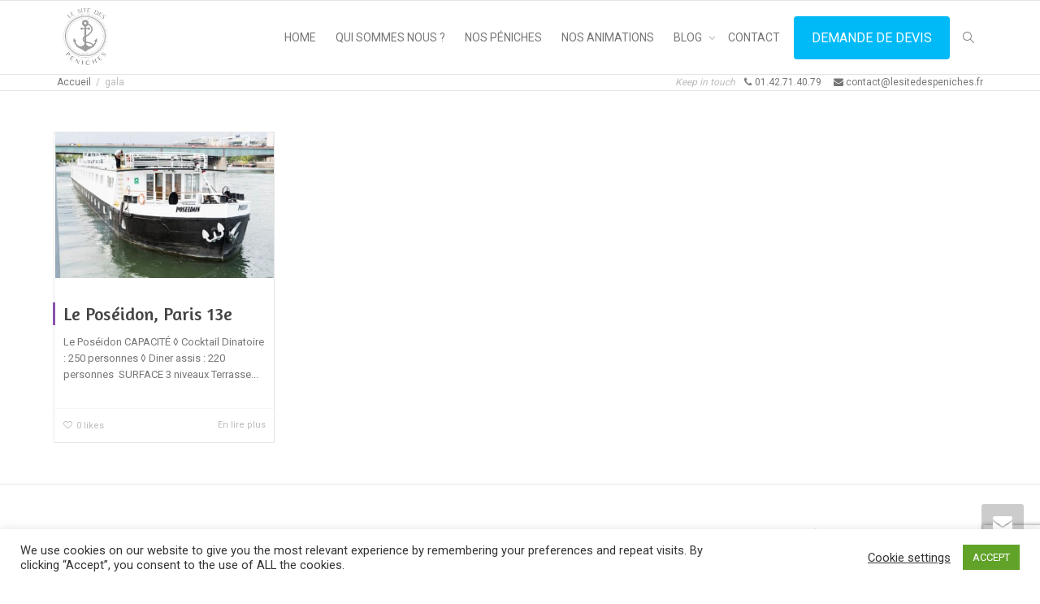

--- FILE ---
content_type: text/html; charset=UTF-8
request_url: https://lesitedespeniches.fr/tag/gala/
body_size: 19554
content:
<!DOCTYPE html> <!--[if lt IE 7]><html class="no-js lt-ie9 lt-ie8 lt-ie7" lang="fr-FR"><![endif]--> <!--[if IE 7]><html class="no-js lt-ie9 lt-ie8" lang="fr-FR"><![endif]--> <!--[if IE 8]><html class="no-js lt-ie9" lang="fr-FR"><![endif]--> <!--[if IE 9]><html class="no-js lt-ie10" lang="fr-FR"><![endif]--> <!--[if gt IE 9]><!--><html class="no-js" lang="fr-FR"> <!--<![endif]--><head><meta http-equiv="X-UA-Compatible" content="IE=9; IE=8; IE=7; IE=EDGE"/><meta charset="UTF-8"><meta name="viewport" content="width=device-width, initial-scale=1.0"><script data-cfasync="false" id="ao_optimized_gfonts_config">WebFontConfig={google:{families:["Open Sans:300,400,600,700,800","Raleway:100,200,300,400,500,600,700,800,900","Droid Serif:400,700","Amaranth:400:latin","Roboto Condensed:300:latin","Roboto:300,400:latin"] },classes:false, events:false, timeout:1500};</script><link rel="profile" href="https://gmpg.org/xfn/11"><link rel="pingback" href="https://lesitedespeniches.fr/xmlrpc.php"><link rel="shortcut icon" href="https://lesitedespeniches.fr/wp-content/uploads/2018/05/logo_le_site_des_peniches_paris.png"><link rel="apple-touch-icon-precomposed" href="https://lesitedespeniches.fr/wp-content/uploads/2018/05/logo_le_site_des_peniches_paris.png"><link rel="apple-touch-icon-precomposed" sizes="72x72" href="https://lesitedespeniches.fr/wp-content/uploads/2018/05/logo_le_site_des_peniches_paris.png"><link rel="apple-touch-icon-precomposed" sizes="114x114" href="https://lesitedespeniches.fr/wp-content/uploads/2018/05/logo_le_site_des_peniches_paris.png"><link rel="apple-touch-icon-precomposed" sizes="144x144" href="https://lesitedespeniches.fr/wp-content/uploads/2018/05/logo_le_site_des_peniches_paris.png"> <!--[if lt IE 9]> <script src="https://lesitedespeniches.fr/wp-content/themes/kleo/assets/js/html5shiv.js"></script> <![endif]--> <!--[if IE 7]><link rel="stylesheet" href="https://lesitedespeniches.fr/wp-content/themes/kleo/assets/css/fontello-ie7.css"> <![endif]--><meta name='robots' content='index, follow, max-image-preview:large, max-snippet:-1, max-video-preview:-1' /><title>gala Archives - Le site des Péniches</title><link rel="canonical" href="https://lesitedespeniches.fr/tag/gala/" /><meta property="og:locale" content="fr_FR" /><meta property="og:type" content="article" /><meta property="og:title" content="gala Archives - Le site des Péniches" /><meta property="og:url" content="https://lesitedespeniches.fr/tag/gala/" /><meta property="og:site_name" content="Le site des Péniches" /><meta name="twitter:card" content="summary_large_image" /> <script type="application/ld+json" class="yoast-schema-graph">{"@context":"https://schema.org","@graph":[{"@type":"CollectionPage","@id":"https://lesitedespeniches.fr/tag/gala/","url":"https://lesitedespeniches.fr/tag/gala/","name":"gala Archives - Le site des Péniches","isPartOf":{"@id":"https://lesitedespeniches.fr/#website"},"primaryImageOfPage":{"@id":"https://lesitedespeniches.fr/tag/gala/#primaryimage"},"image":{"@id":"https://lesitedespeniches.fr/tag/gala/#primaryimage"},"thumbnailUrl":"https://lesitedespeniches.fr/wp-content/uploads/2017/11/poseidon.jpeg","breadcrumb":{"@id":"https://lesitedespeniches.fr/tag/gala/#breadcrumb"},"inLanguage":"fr-FR"},{"@type":"ImageObject","inLanguage":"fr-FR","@id":"https://lesitedespeniches.fr/tag/gala/#primaryimage","url":"https://lesitedespeniches.fr/wp-content/uploads/2017/11/poseidon.jpeg","contentUrl":"https://lesitedespeniches.fr/wp-content/uploads/2017/11/poseidon.jpeg","width":400,"height":266},{"@type":"BreadcrumbList","@id":"https://lesitedespeniches.fr/tag/gala/#breadcrumb","itemListElement":[{"@type":"ListItem","position":1,"name":"Accueil","item":"https://lesitedespeniches.fr/"},{"@type":"ListItem","position":2,"name":"gala"}]},{"@type":"WebSite","@id":"https://lesitedespeniches.fr/#website","url":"https://lesitedespeniches.fr/","name":"Le site des Péniches","description":"Privatisation de Péniches Parisiennes pour un événement hors du commun","potentialAction":[{"@type":"SearchAction","target":{"@type":"EntryPoint","urlTemplate":"https://lesitedespeniches.fr/?s={search_term_string}"},"query-input":{"@type":"PropertyValueSpecification","valueRequired":true,"valueName":"search_term_string"}}],"inLanguage":"fr-FR"}]}</script> <link rel='dns-prefetch' href='//www.google.com' /><link href='https://fonts.gstatic.com' crossorigin='anonymous' rel='preconnect' /><link href='https://ajax.googleapis.com' rel='preconnect' /><link href='https://fonts.googleapis.com' rel='preconnect' /><link rel="alternate" type="application/rss+xml" title="Le site des Péniches &raquo; Flux" href="https://lesitedespeniches.fr/feed/" /><link rel="alternate" type="application/rss+xml" title="Le site des Péniches &raquo; Flux des commentaires" href="https://lesitedespeniches.fr/comments/feed/" /><link rel="alternate" type="application/rss+xml" title="Le site des Péniches &raquo; Flux de l’étiquette gala" href="https://lesitedespeniches.fr/tag/gala/feed/" /><style id='wp-img-auto-sizes-contain-inline-css' type='text/css'>img:is([sizes=auto i],[sizes^="auto," i]){contain-intrinsic-size:3000px 1500px}
/*# sourceURL=wp-img-auto-sizes-contain-inline-css */</style><style id='wp-block-library-inline-css' type='text/css'>:root{--wp-block-synced-color:#7a00df;--wp-block-synced-color--rgb:122,0,223;--wp-bound-block-color:var(--wp-block-synced-color);--wp-editor-canvas-background:#ddd;--wp-admin-theme-color:#007cba;--wp-admin-theme-color--rgb:0,124,186;--wp-admin-theme-color-darker-10:#006ba1;--wp-admin-theme-color-darker-10--rgb:0,107,160.5;--wp-admin-theme-color-darker-20:#005a87;--wp-admin-theme-color-darker-20--rgb:0,90,135;--wp-admin-border-width-focus:2px}@media (min-resolution:192dpi){:root{--wp-admin-border-width-focus:1.5px}}.wp-element-button{cursor:pointer}:root .has-very-light-gray-background-color{background-color:#eee}:root .has-very-dark-gray-background-color{background-color:#313131}:root .has-very-light-gray-color{color:#eee}:root .has-very-dark-gray-color{color:#313131}:root .has-vivid-green-cyan-to-vivid-cyan-blue-gradient-background{background:linear-gradient(135deg,#00d084,#0693e3)}:root .has-purple-crush-gradient-background{background:linear-gradient(135deg,#34e2e4,#4721fb 50%,#ab1dfe)}:root .has-hazy-dawn-gradient-background{background:linear-gradient(135deg,#faaca8,#dad0ec)}:root .has-subdued-olive-gradient-background{background:linear-gradient(135deg,#fafae1,#67a671)}:root .has-atomic-cream-gradient-background{background:linear-gradient(135deg,#fdd79a,#004a59)}:root .has-nightshade-gradient-background{background:linear-gradient(135deg,#330968,#31cdcf)}:root .has-midnight-gradient-background{background:linear-gradient(135deg,#020381,#2874fc)}:root{--wp--preset--font-size--normal:16px;--wp--preset--font-size--huge:42px}.has-regular-font-size{font-size:1em}.has-larger-font-size{font-size:2.625em}.has-normal-font-size{font-size:var(--wp--preset--font-size--normal)}.has-huge-font-size{font-size:var(--wp--preset--font-size--huge)}.has-text-align-center{text-align:center}.has-text-align-left{text-align:left}.has-text-align-right{text-align:right}.has-fit-text{white-space:nowrap!important}#end-resizable-editor-section{display:none}.aligncenter{clear:both}.items-justified-left{justify-content:flex-start}.items-justified-center{justify-content:center}.items-justified-right{justify-content:flex-end}.items-justified-space-between{justify-content:space-between}.screen-reader-text{border:0;clip-path:inset(50%);height:1px;margin:-1px;overflow:hidden;padding:0;position:absolute;width:1px;word-wrap:normal!important}.screen-reader-text:focus{background-color:#ddd;clip-path:none;color:#444;display:block;font-size:1em;height:auto;left:5px;line-height:normal;padding:15px 23px 14px;text-decoration:none;top:5px;width:auto;z-index:100000}html :where(.has-border-color){border-style:solid}html :where([style*=border-top-color]){border-top-style:solid}html :where([style*=border-right-color]){border-right-style:solid}html :where([style*=border-bottom-color]){border-bottom-style:solid}html :where([style*=border-left-color]){border-left-style:solid}html :where([style*=border-width]){border-style:solid}html :where([style*=border-top-width]){border-top-style:solid}html :where([style*=border-right-width]){border-right-style:solid}html :where([style*=border-bottom-width]){border-bottom-style:solid}html :where([style*=border-left-width]){border-left-style:solid}html :where(img[class*=wp-image-]){height:auto;max-width:100%}:where(figure){margin:0 0 1em}html :where(.is-position-sticky){--wp-admin--admin-bar--position-offset:var(--wp-admin--admin-bar--height,0px)}@media screen and (max-width:600px){html :where(.is-position-sticky){--wp-admin--admin-bar--position-offset:0px}}

/*# sourceURL=wp-block-library-inline-css */</style><style id='global-styles-inline-css' type='text/css'>:root{--wp--preset--aspect-ratio--square: 1;--wp--preset--aspect-ratio--4-3: 4/3;--wp--preset--aspect-ratio--3-4: 3/4;--wp--preset--aspect-ratio--3-2: 3/2;--wp--preset--aspect-ratio--2-3: 2/3;--wp--preset--aspect-ratio--16-9: 16/9;--wp--preset--aspect-ratio--9-16: 9/16;--wp--preset--color--black: #000000;--wp--preset--color--cyan-bluish-gray: #abb8c3;--wp--preset--color--white: #ffffff;--wp--preset--color--pale-pink: #f78da7;--wp--preset--color--vivid-red: #cf2e2e;--wp--preset--color--luminous-vivid-orange: #ff6900;--wp--preset--color--luminous-vivid-amber: #fcb900;--wp--preset--color--light-green-cyan: #7bdcb5;--wp--preset--color--vivid-green-cyan: #00d084;--wp--preset--color--pale-cyan-blue: #8ed1fc;--wp--preset--color--vivid-cyan-blue: #0693e3;--wp--preset--color--vivid-purple: #9b51e0;--wp--preset--gradient--vivid-cyan-blue-to-vivid-purple: linear-gradient(135deg,rgb(6,147,227) 0%,rgb(155,81,224) 100%);--wp--preset--gradient--light-green-cyan-to-vivid-green-cyan: linear-gradient(135deg,rgb(122,220,180) 0%,rgb(0,208,130) 100%);--wp--preset--gradient--luminous-vivid-amber-to-luminous-vivid-orange: linear-gradient(135deg,rgb(252,185,0) 0%,rgb(255,105,0) 100%);--wp--preset--gradient--luminous-vivid-orange-to-vivid-red: linear-gradient(135deg,rgb(255,105,0) 0%,rgb(207,46,46) 100%);--wp--preset--gradient--very-light-gray-to-cyan-bluish-gray: linear-gradient(135deg,rgb(238,238,238) 0%,rgb(169,184,195) 100%);--wp--preset--gradient--cool-to-warm-spectrum: linear-gradient(135deg,rgb(74,234,220) 0%,rgb(151,120,209) 20%,rgb(207,42,186) 40%,rgb(238,44,130) 60%,rgb(251,105,98) 80%,rgb(254,248,76) 100%);--wp--preset--gradient--blush-light-purple: linear-gradient(135deg,rgb(255,206,236) 0%,rgb(152,150,240) 100%);--wp--preset--gradient--blush-bordeaux: linear-gradient(135deg,rgb(254,205,165) 0%,rgb(254,45,45) 50%,rgb(107,0,62) 100%);--wp--preset--gradient--luminous-dusk: linear-gradient(135deg,rgb(255,203,112) 0%,rgb(199,81,192) 50%,rgb(65,88,208) 100%);--wp--preset--gradient--pale-ocean: linear-gradient(135deg,rgb(255,245,203) 0%,rgb(182,227,212) 50%,rgb(51,167,181) 100%);--wp--preset--gradient--electric-grass: linear-gradient(135deg,rgb(202,248,128) 0%,rgb(113,206,126) 100%);--wp--preset--gradient--midnight: linear-gradient(135deg,rgb(2,3,129) 0%,rgb(40,116,252) 100%);--wp--preset--font-size--small: 13px;--wp--preset--font-size--medium: 20px;--wp--preset--font-size--large: 36px;--wp--preset--font-size--x-large: 42px;--wp--preset--spacing--20: 0.44rem;--wp--preset--spacing--30: 0.67rem;--wp--preset--spacing--40: 1rem;--wp--preset--spacing--50: 1.5rem;--wp--preset--spacing--60: 2.25rem;--wp--preset--spacing--70: 3.38rem;--wp--preset--spacing--80: 5.06rem;--wp--preset--shadow--natural: 6px 6px 9px rgba(0, 0, 0, 0.2);--wp--preset--shadow--deep: 12px 12px 50px rgba(0, 0, 0, 0.4);--wp--preset--shadow--sharp: 6px 6px 0px rgba(0, 0, 0, 0.2);--wp--preset--shadow--outlined: 6px 6px 0px -3px rgb(255, 255, 255), 6px 6px rgb(0, 0, 0);--wp--preset--shadow--crisp: 6px 6px 0px rgb(0, 0, 0);}:where(.is-layout-flex){gap: 0.5em;}:where(.is-layout-grid){gap: 0.5em;}body .is-layout-flex{display: flex;}.is-layout-flex{flex-wrap: wrap;align-items: center;}.is-layout-flex > :is(*, div){margin: 0;}body .is-layout-grid{display: grid;}.is-layout-grid > :is(*, div){margin: 0;}:where(.wp-block-columns.is-layout-flex){gap: 2em;}:where(.wp-block-columns.is-layout-grid){gap: 2em;}:where(.wp-block-post-template.is-layout-flex){gap: 1.25em;}:where(.wp-block-post-template.is-layout-grid){gap: 1.25em;}.has-black-color{color: var(--wp--preset--color--black) !important;}.has-cyan-bluish-gray-color{color: var(--wp--preset--color--cyan-bluish-gray) !important;}.has-white-color{color: var(--wp--preset--color--white) !important;}.has-pale-pink-color{color: var(--wp--preset--color--pale-pink) !important;}.has-vivid-red-color{color: var(--wp--preset--color--vivid-red) !important;}.has-luminous-vivid-orange-color{color: var(--wp--preset--color--luminous-vivid-orange) !important;}.has-luminous-vivid-amber-color{color: var(--wp--preset--color--luminous-vivid-amber) !important;}.has-light-green-cyan-color{color: var(--wp--preset--color--light-green-cyan) !important;}.has-vivid-green-cyan-color{color: var(--wp--preset--color--vivid-green-cyan) !important;}.has-pale-cyan-blue-color{color: var(--wp--preset--color--pale-cyan-blue) !important;}.has-vivid-cyan-blue-color{color: var(--wp--preset--color--vivid-cyan-blue) !important;}.has-vivid-purple-color{color: var(--wp--preset--color--vivid-purple) !important;}.has-black-background-color{background-color: var(--wp--preset--color--black) !important;}.has-cyan-bluish-gray-background-color{background-color: var(--wp--preset--color--cyan-bluish-gray) !important;}.has-white-background-color{background-color: var(--wp--preset--color--white) !important;}.has-pale-pink-background-color{background-color: var(--wp--preset--color--pale-pink) !important;}.has-vivid-red-background-color{background-color: var(--wp--preset--color--vivid-red) !important;}.has-luminous-vivid-orange-background-color{background-color: var(--wp--preset--color--luminous-vivid-orange) !important;}.has-luminous-vivid-amber-background-color{background-color: var(--wp--preset--color--luminous-vivid-amber) !important;}.has-light-green-cyan-background-color{background-color: var(--wp--preset--color--light-green-cyan) !important;}.has-vivid-green-cyan-background-color{background-color: var(--wp--preset--color--vivid-green-cyan) !important;}.has-pale-cyan-blue-background-color{background-color: var(--wp--preset--color--pale-cyan-blue) !important;}.has-vivid-cyan-blue-background-color{background-color: var(--wp--preset--color--vivid-cyan-blue) !important;}.has-vivid-purple-background-color{background-color: var(--wp--preset--color--vivid-purple) !important;}.has-black-border-color{border-color: var(--wp--preset--color--black) !important;}.has-cyan-bluish-gray-border-color{border-color: var(--wp--preset--color--cyan-bluish-gray) !important;}.has-white-border-color{border-color: var(--wp--preset--color--white) !important;}.has-pale-pink-border-color{border-color: var(--wp--preset--color--pale-pink) !important;}.has-vivid-red-border-color{border-color: var(--wp--preset--color--vivid-red) !important;}.has-luminous-vivid-orange-border-color{border-color: var(--wp--preset--color--luminous-vivid-orange) !important;}.has-luminous-vivid-amber-border-color{border-color: var(--wp--preset--color--luminous-vivid-amber) !important;}.has-light-green-cyan-border-color{border-color: var(--wp--preset--color--light-green-cyan) !important;}.has-vivid-green-cyan-border-color{border-color: var(--wp--preset--color--vivid-green-cyan) !important;}.has-pale-cyan-blue-border-color{border-color: var(--wp--preset--color--pale-cyan-blue) !important;}.has-vivid-cyan-blue-border-color{border-color: var(--wp--preset--color--vivid-cyan-blue) !important;}.has-vivid-purple-border-color{border-color: var(--wp--preset--color--vivid-purple) !important;}.has-vivid-cyan-blue-to-vivid-purple-gradient-background{background: var(--wp--preset--gradient--vivid-cyan-blue-to-vivid-purple) !important;}.has-light-green-cyan-to-vivid-green-cyan-gradient-background{background: var(--wp--preset--gradient--light-green-cyan-to-vivid-green-cyan) !important;}.has-luminous-vivid-amber-to-luminous-vivid-orange-gradient-background{background: var(--wp--preset--gradient--luminous-vivid-amber-to-luminous-vivid-orange) !important;}.has-luminous-vivid-orange-to-vivid-red-gradient-background{background: var(--wp--preset--gradient--luminous-vivid-orange-to-vivid-red) !important;}.has-very-light-gray-to-cyan-bluish-gray-gradient-background{background: var(--wp--preset--gradient--very-light-gray-to-cyan-bluish-gray) !important;}.has-cool-to-warm-spectrum-gradient-background{background: var(--wp--preset--gradient--cool-to-warm-spectrum) !important;}.has-blush-light-purple-gradient-background{background: var(--wp--preset--gradient--blush-light-purple) !important;}.has-blush-bordeaux-gradient-background{background: var(--wp--preset--gradient--blush-bordeaux) !important;}.has-luminous-dusk-gradient-background{background: var(--wp--preset--gradient--luminous-dusk) !important;}.has-pale-ocean-gradient-background{background: var(--wp--preset--gradient--pale-ocean) !important;}.has-electric-grass-gradient-background{background: var(--wp--preset--gradient--electric-grass) !important;}.has-midnight-gradient-background{background: var(--wp--preset--gradient--midnight) !important;}.has-small-font-size{font-size: var(--wp--preset--font-size--small) !important;}.has-medium-font-size{font-size: var(--wp--preset--font-size--medium) !important;}.has-large-font-size{font-size: var(--wp--preset--font-size--large) !important;}.has-x-large-font-size{font-size: var(--wp--preset--font-size--x-large) !important;}
/*# sourceURL=global-styles-inline-css */</style><style id='classic-theme-styles-inline-css' type='text/css'>/*! This file is auto-generated */
.wp-block-button__link{color:#fff;background-color:#32373c;border-radius:9999px;box-shadow:none;text-decoration:none;padding:calc(.667em + 2px) calc(1.333em + 2px);font-size:1.125em}.wp-block-file__button{background:#32373c;color:#fff;text-decoration:none}
/*# sourceURL=/wp-includes/css/classic-themes.min.css */</style><link rel='stylesheet' id='aikit_index_css-css' href='https://lesitedespeniches.fr/wp-content/cache/autoptimize/css/autoptimize_single_e744a08f6b4beefe8a82184b88b1b6e2.css' type='text/css' media='all' /><link rel='stylesheet' id='aikit_bootstrap_icons_css-css' href='https://lesitedespeniches.fr/wp-content/cache/autoptimize/css/autoptimize_single_7138d8eef083f1d195c0ce85e54dea50.css' type='text/css' media='all' /><link rel='stylesheet' id='aikit-chatbot-css' href='https://lesitedespeniches.fr/wp-content/cache/autoptimize/css/autoptimize_single_4cc625be34f40ab17a1c008c61c79b69.css' type='text/css' media='all' /><link rel='stylesheet' id='cookie-law-info-css' href='https://lesitedespeniches.fr/wp-content/cache/autoptimize/css/autoptimize_single_20e8490fab0dcf7557a5c8b54494db6f.css' type='text/css' media='all' /><link rel='stylesheet' id='cookie-law-info-gdpr-css' href='https://lesitedespeniches.fr/wp-content/cache/autoptimize/css/autoptimize_single_359aca8a88b2331aa34ac505acad9911.css' type='text/css' media='all' /><link rel='stylesheet' id='esg-plugin-settings-css' href='https://lesitedespeniches.fr/wp-content/cache/autoptimize/css/autoptimize_single_678842e82eba214a59aa594fe14d1cdd.css' type='text/css' media='all' /><link rel='stylesheet' id='tp-fontello-css' href='https://lesitedespeniches.fr/wp-content/cache/autoptimize/css/autoptimize_single_568afacd0946a3a07826268190118d81.css' type='text/css' media='all' /><link rel='stylesheet' id='mediaelement-css' href='https://lesitedespeniches.fr/wp-includes/js/mediaelement/mediaelementplayer-legacy.min.css' type='text/css' media='all' /><link rel='stylesheet' id='js_composer_front-css' href='https://lesitedespeniches.fr/wp-content/plugins/js_composer/assets/css/js_composer.min.css' type='text/css' media='all' /><link rel='stylesheet' id='kleo-combined-css' href='https://lesitedespeniches.fr/wp-content/cache/autoptimize/css/autoptimize_single_e8f3f8bab6842fcdac261bbd9fd3f9c6.css' type='text/css' media='all' /><link rel='stylesheet' id='kleo-colors-css' href='https://lesitedespeniches.fr/wp-content/cache/autoptimize/css/autoptimize_single_8fa9363849dd02ac2b78953998efc0d1.css' type='text/css' media='all' /><link rel='stylesheet' id='kleo-fonts-css' href='https://lesitedespeniches.fr/wp-content/cache/autoptimize/css/autoptimize_single_7f150d8965cef4f9378295c98b6ec17c.css' type='text/css' media='all' /><link rel='stylesheet' id='bsf-Defaults-css' href='https://lesitedespeniches.fr/wp-content/cache/autoptimize/css/autoptimize_single_36ea4805809e6b690c2f5126a0808297.css' type='text/css' media='all' /><link rel='stylesheet' id='ultimate-vc-addons-style-css' href='https://lesitedespeniches.fr/wp-content/plugins/Ultimate_VC_Addons/assets/min-css/style.min.css' type='text/css' media='all' /><link rel='stylesheet' id='ultimate-vc-addons-animate-css' href='https://lesitedespeniches.fr/wp-content/plugins/Ultimate_VC_Addons/assets/min-css/animate.min.css' type='text/css' media='all' /><link rel='stylesheet' id='ultimate-vc-addons-tooltip-css' href='https://lesitedespeniches.fr/wp-content/plugins/Ultimate_VC_Addons/assets/min-css/tooltip.min.css' type='text/css' media='all' /><link rel='stylesheet' id='kleo-style-css' href='https://lesitedespeniches.fr/wp-content/themes/kleo-child/style.css' type='text/css' media='all' /><link rel="https://api.w.org/" href="https://lesitedespeniches.fr/wp-json/" /><link rel="alternate" title="JSON" type="application/json" href="https://lesitedespeniches.fr/wp-json/wp/v2/tags/113" /><link rel="EditURI" type="application/rsd+xml" title="RSD" href="https://lesitedespeniches.fr/xmlrpc.php?rsd" /><meta name="generator" content="WordPress 6.9" /><meta name="cdp-version" content="1.5.0" /><script type="text/javascript" src="https://lesitedespeniches.fr/wp-includes/js/jquery/jquery.min.js" id="jquery-core-js"></script> <script defer type="text/javascript" src="https://lesitedespeniches.fr/wp-includes/js/jquery/jquery-migrate.min.js" id="jquery-migrate-js"></script> <meta name="mobile-web-app-capable" content="yes"> <script defer src="[data-uri]"></script> <meta name="generator" content="Powered by WPBakery Page Builder - drag and drop page builder for WordPress."/><meta name="generator" content="Powered by Slider Revolution 6.7.23 - responsive, Mobile-Friendly Slider Plugin for WordPress with comfortable drag and drop interface." /><style>.widget_tag_cloud a { font-size: small !important; }</style><link rel="icon" href="https://lesitedespeniches.fr/wp-content/uploads/2018/05/cropped_logo_site_des_peniches-150x150.jpg" sizes="32x32" /><link rel="icon" href="https://lesitedespeniches.fr/wp-content/uploads/2018/05/cropped_logo_site_des_peniches.jpg" sizes="192x192" /><link rel="apple-touch-icon" href="https://lesitedespeniches.fr/wp-content/uploads/2018/05/cropped_logo_site_des_peniches.jpg" /><meta name="msapplication-TileImage" content="https://lesitedespeniches.fr/wp-content/uploads/2018/05/cropped_logo_site_des_peniches.jpg" /> <script defer src="[data-uri]"></script> <noscript><style>.wpb_animate_when_almost_visible { opacity: 1; }</style></noscript><link rel='stylesheet' id='cookie-law-info-table-css' href='https://lesitedespeniches.fr/wp-content/cache/autoptimize/css/autoptimize_single_26b4f0c3c1bcf76291fa4952fb7f04fb.css' type='text/css' media='all' /><link rel='stylesheet' id='rs-plugin-settings-css' href='https://lesitedespeniches.fr/wp-content/cache/autoptimize/css/autoptimize_single_08f3fa5cd7040c88c7ddf43deadde2a9.css' type='text/css' media='all' /><style id='rs-plugin-settings-inline-css' type='text/css'>#rs-demo-id {}
/*# sourceURL=rs-plugin-settings-inline-css */</style><script data-cfasync="false" id="ao_optimized_gfonts_webfontloader">(function() {var wf = document.createElement('script');wf.src='https://ajax.googleapis.com/ajax/libs/webfont/1/webfont.js';wf.type='text/javascript';wf.async='true';var s=document.getElementsByTagName('script')[0];s.parentNode.insertBefore(wf, s);})();</script></head><body data-rsssl=1 class="archive tag tag-gala tag-113 wp-embed-responsive wp-theme-kleo wp-child-theme-kleo-child kleo-navbar-fixed navbar-resize wpb-js-composer js-comp-ver-8.1 vc_responsive"><div class="kleo-page"><div id="header" class="header-color"><div class="navbar" role="navigation"><div class="social-header header-color"><div class="container"><div class="top-bar top-bar-flex"></div></div></div><div class="kleo-main-header header-normal"><div class="container"><div class="navbar-header"><div class="kleo-mobile-switch"> <button type="button"  class="navbar-toggle" data-toggle="collapse" data-target=".nav-28953dda"> <span class="sr-only">Activer/désactiver navigation</span> <span class="icon-bar"></span> <span class="icon-bar"></span> <span class="icon-bar"></span> </button></div><div class="kleo-mobile-icons"></div> <strong class="logo"> <a href="https://lesitedespeniches.fr"> <img id="logo_img" title="Le site des Péniches" src="https://lesitedespeniches.fr/wp-content/uploads/2018/05/logo_le_site_des_peniches_paris.png"
 alt="Le site des Péniches"> </a> </strong></div><div class="primary-menu collapse navbar-collapse nav-collapse nav-28953dda"><ul id="menu-home" class="nav navbar-nav"><li id="menu-item-146" class="menu-item menu-item-type-post_type menu-item-object-page menu-item-home menu-item-146"><a title="HOME" href="https://lesitedespeniches.fr/">HOME</a></li><li id="menu-item-199" class="menu-item menu-item-type-post_type menu-item-object-page menu-item-199"><a title="QUI SOMMES NOUS ?" href="https://lesitedespeniches.fr/qui-sommes-nous/">QUI SOMMES NOUS ?</a></li><li id="menu-item-961" class="menu-item menu-item-type-post_type menu-item-object-page menu-item-961"><a title="NOS PÉNICHES" href="https://lesitedespeniches.fr/nos-peniches/">NOS PÉNICHES</a></li><li id="menu-item-828" class="menu-item menu-item-type-post_type menu-item-object-page menu-item-828"><a title="NOS ANIMATIONS" href="https://lesitedespeniches.fr/nos-animations/">NOS ANIMATIONS</a></li><li id="menu-item-1477" class="menu-item menu-item-type-post_type menu-item-object-page menu-item-has-children menu-item-1477 dropdown mega-1-cols"><a title="BLOG" href="https://lesitedespeniches.fr/blog-evenementiel/" class="js-activated">BLOG <span class="caret"></span></a><ul role="menu" class="dropdown-menu sub-menu pull-left"><li id="menu-item-9174" class="menu-item menu-item-type-taxonomy menu-item-object-category menu-item-9174"><a title="Actus" href="https://lesitedespeniches.fr/category/actus/">Actus</a></li></ul></li><li id="menu-item-198" class="menu-item menu-item-type-post_type menu-item-object-page menu-item-198"><a title="CONTACT" href="https://lesitedespeniches.fr/contact/">CONTACT</a></li><li id="menu-item-1299" class="menu-item menu-item-type-post_type menu-item-object-post menu-item-1299"><a title="DEMANDE DE DEVIS" href="https://lesitedespeniches.fr/demande-de-devis/" class=" btn btn-highlight">DEMANDE DE DEVIS</a></li><li id="nav-menu-item-search" class="menu-item kleo-search-nav"> <a class="search-trigger" href="#"><i class="icon icon-search"></i></a><div class="kleo-search-wrap searchHidden" id="ajax_search_container"><form class="form-inline" id="ajax_searchform" action="https://lesitedespeniches.fr/"
 data-context=""> <input type="hidden" name="post_type[]" value=""> <input name="s" class="ajax_s form-control" autocomplete="off"
 type="text"
 value="" placeholder="Commencez à taper pour rechercher..."
 required> <span class="kleo-ajax-search-loading"><i class="icon-spin6 animate-spin"></i></span></form><div class="kleo_ajax_results"></div></div></li></ul></div></div></div></div></div><div id="main"><section class='container-wrap main-title alternate-color  border-bottom breadcrumbs-container'><div class='container'><div class='breadcrumb-extra'><div class="kleo_framework breadcrumb" itemscope itemtype="http://schema.org/BreadcrumbList"><span itemprop="itemListElement" itemscope itemtype="http://schema.org/ListItem"><a itemprop="item" href="https://lesitedespeniches.fr" title="Le site des Péniches" ><span itemprop="name">Accueil</span></a><meta itemprop="position" content="1" /></span> <span class="sep"> </span> <span class="active">gala</span></div><p class="page-info"><em class="muted">Keep in touch</em> &nbsp;&nbsp;<i class="icon-phone"></i> 01.42.71.40.79 &nbsp;&nbsp;&nbsp;&nbsp;<i class="icon-mail-alt"></i> contact@lesitedespeniches.fr</p></div></div></section><section class="container-wrap main-color"><div id="main-container" class="container"><div class="row"><div class="template-page col-sm-12 tpl-no posts-listing masonry-listing no-meta"><div class="wrap-content"><div class="row responsive-cols kleo-masonry per-row-4"><article id="post-409" class="post-item post-409 post type-post status-publish format-standard has-post-thumbnail hentry category-a-quai category-en-croisiere category-nos-peniches-1 category-terrasse-exterieure tag-bateau tag-cocktail tag-conference tag-croisiere tag-diner tag-evenement tag-exposition tag-gala tag-location tag-paris tag-peniche tag-pont tag-poseidon tag-privatisation tag-quai tag-seine tag-seminaire tag-soiree tag-traiteur"><div class="post-content animated animate-when-almost-visible el-appear"><div class="post-image"><a href="https://lesitedespeniches.fr/privatisation-le-poseidon-paris-13eme/" class="element-wrap"><img width="400" height="266" src="https://lesitedespeniches.fr/wp-content/uploads/2017/11/poseidon.jpeg" class="attachment-kleo-post-grid size-kleo-post-grid wp-post-image" alt="" decoding="async" fetchpriority="high" srcset="https://lesitedespeniches.fr/wp-content/uploads/2017/11/poseidon.jpeg 400w, https://lesitedespeniches.fr/wp-content/uploads/2017/11/poseidon-300x200.jpeg 300w" sizes="(max-width: 400px) 100vw, 400px" /><span class="hover-element"><i>+</i></span></a></div><div class="post-header"><h3 class="post-title entry-title"><a href="https://lesitedespeniches.fr/privatisation-le-poseidon-paris-13eme/">Le Poséidon, Paris 13e</a></h3> <span class="post-meta"> <small class="meta-author author vcard"><a class="url fn n" href="https://lesitedespeniches.fr/author/peniches/" title="Afficher tous les messages de LeSiteDesPeniches" rel="author"> <span class="author-name">LeSiteDesPeniches</span></a></small>, <small><a href="https://lesitedespeniches.fr/privatisation-le-poseidon-paris-13eme/" rel="bookmark" class="post-time"><time class="entry-date" datetime="2017-11-30T18:04:50+01:00">30 novembre 2017</time><time class="modify-date hide hidden updated" datetime="2024-04-19T10:56:46+02:00">19 avril 2024</time></a></small>, <small class="meta-category"><a href="https://lesitedespeniches.fr/category/statut/a-quai/" rel="category tag">À quai</a>, <a href="https://lesitedespeniches.fr/category/statut/en-croisiere/" rel="category tag">En croisière</a>, <a href="https://lesitedespeniches.fr/category/nos-peniches-1/" rel="category tag">Nos Péniches</a>, <a href="https://lesitedespeniches.fr/category/terrasse-exterieure/" rel="category tag">Terrasse extérieure</a>, <a href="https://lesitedespeniches.fr/tag/bateau/" rel="tag">bateau</a>, <a href="https://lesitedespeniches.fr/tag/cocktail/" rel="tag">cocktail</a>, <a href="https://lesitedespeniches.fr/tag/conference/" rel="tag">Conférence</a>, <a href="https://lesitedespeniches.fr/tag/croisiere/" rel="tag">croisière</a>, <a href="https://lesitedespeniches.fr/tag/diner/" rel="tag">diner</a>, <a href="https://lesitedespeniches.fr/tag/evenement/" rel="tag">événement</a>, <a href="https://lesitedespeniches.fr/tag/exposition/" rel="tag">exposition</a>, <a href="https://lesitedespeniches.fr/tag/gala/" rel="tag">gala</a>, <a href="https://lesitedespeniches.fr/tag/location/" rel="tag">location</a>, <a href="https://lesitedespeniches.fr/tag/paris/" rel="tag">paris</a>, <a href="https://lesitedespeniches.fr/tag/peniche/" rel="tag">péniche</a>, <a href="https://lesitedespeniches.fr/tag/pont/" rel="tag">pont</a>, <a href="https://lesitedespeniches.fr/tag/poseidon/" rel="tag">poséidon</a>, <a href="https://lesitedespeniches.fr/tag/privatisation/" rel="tag">privatisation</a>, <a href="https://lesitedespeniches.fr/tag/quai/" rel="tag">quai</a>, <a href="https://lesitedespeniches.fr/tag/seine/" rel="tag">Seine</a>, <a href="https://lesitedespeniches.fr/tag/seminaire/" rel="tag">séminaire</a>, <a href="https://lesitedespeniches.fr/tag/soiree/" rel="tag">soirée</a>, <a href="https://lesitedespeniches.fr/tag/traiteur/" rel="tag">traiteur</a></small>, <small class="meta-comment-count"><a href="https://lesitedespeniches.fr/privatisation-le-poseidon-paris-13eme/#comments">0 <i class="icon-chat-1 hover-tip" data-original-title="Cet article comporte un commentaire" data-toggle="tooltip" data-placement="top"></i></a></small> </span></div><div class="post-info"><div class="entry-summary"><p>Le Poséidon CAPACITÉ ◊ Cocktail Dinatoire : 250 personnes ◊ Diner assis : 220 personnes  SURFACE 3 niveaux Terrasse...</p></div></div><div class="post-footer"> <small> <a href="#" class="item-likes" id="item-likes-409" title="Like this"><span class="item-likes-count">0</span> <span class="item-likes-postfix">likes</span></a> <a href="https://lesitedespeniches.fr/privatisation-le-poseidon-paris-13eme/"><span class="muted pull-right"> En lire plus</span> </a> </small></div></div></article></div></div></div></div></div></section></div><div id="footer" class="footer-color border-top"><div class="container"><div class="template-page tpl-no"><div class="wrap-content"><div class="row"><div class="col-sm-3"><div id="footer-sidebar-1" class="footer-sidebar widget-area" role="complementary"><div id="text-2" class="widget widget_text"><h4 class="widget-title">QUI SOMMES NOUS?</h4><div class="textwidget"><p>Le Site des Péniches vous propose un large choix d&rsquo;espaces flottants; navigants ou non, tous offrent un cadre exceptionnel au coeur de la capitale.</p></div></div></div></div><div class="col-sm-3"><div id="footer-sidebar-2" class="footer-sidebar widget-area" role="complementary"><div id="nav_menu-2" class="widget widget_nav_menu"><h4 class="widget-title">NOS PARTENAIRES</h4><div class="menu-nos-autres-sites-container"><ul id="menu-nos-autres-sites" class="menu"><li id="menu-item-82" class="menu-item menu-item-type-custom menu-item-object-custom menu-item-82"><a href="http://lesitedeslofts.fr">LE SITE DES LOFTS</a></li><li id="menu-item-83" class="menu-item menu-item-type-custom menu-item-object-custom menu-item-83"><a href="http://lesitedesclubs.com">LE SITE DES CLUBS</a></li><li id="menu-item-84" class="menu-item menu-item-type-custom menu-item-object-custom menu-item-84"><a href="http://lesitedelevenementiel.com">LE SITE DE L&rsquo;ÉVÉNEMENTIEL</a></li><li id="menu-item-1106" class="menu-item menu-item-type-custom menu-item-object-custom menu-item-1106"><a href="https://traiteurpapilles.com">PAPILLES TRAITEUR</a></li><li id="menu-item-1297" class="menu-item menu-item-type-custom menu-item-object-custom menu-item-1297"><a href="http://lescaveslechapelais.com">Les Caves le Chapelais</a></li></ul></div></div></div></div><div class="col-sm-3"><div id="footer-sidebar-3" class="footer-sidebar widget-area" role="complementary"><div id="text-3" class="widget widget_text"><h4 class="widget-title">CONTACT</h4><div class="textwidget"><p><strong>Le Site des Péniches</strong></p><p>16, rue Saint Sabin<br /> 75011 Paris<br /> 01.42.71.40.79 / 06 76 66 36 32<br /> <a href="mailto:contact@lesitedespeniches.fr">contact@lesitedespeniches.fr</a></p></div></div></div></div><div class="col-sm-3"><div id="footer-sidebar-4" class="footer-sidebar widget-area" role="complementary"><div id="kleo_recent_posts-2" class="widget widget_kleo_recent_posts"><h4 class="widget-title">NOS PÉNICHES</h4><div><ul class='news-widget-wrap'><li class="news-content"> <a class="news-link" href="https://lesitedespeniches.fr/banque-de-france-evenement-peniche-2025/"> <span class="news-thumb"></span> <span class="news-headline">Retour sur l&rsquo;événement Banque de France à bord du Mississippi <small class="news-time">2 juillet 2025</small></span> </a></li><li class="news-content"> <a class="news-link" href="https://lesitedespeniches.fr/privatisation-location-la-perle-noire-paris-15e/"> <span class="news-thumb"><img src="https://lesitedespeniches.fr/wp-content/uploads/2025/06/perle-noir--44x44.jpeg" alt="" title=""></span> <span class="news-headline">Privatisation/ Location, La Perle Noire, Paris 15e <small class="news-time">10 juin 2025</small></span> </a></li><li class="news-content"> <a class="news-link" href="https://lesitedespeniches.fr/croisiere-privee-entreprise-paris-riviera-seine/"> <span class="news-thumb"><img src="https://lesitedespeniches.fr/wp-content/uploads/2025/04/Capture-decran-2025-04-15-a-10.41.50-44x44.png" alt="" title=""></span> <span class="news-headline">Privatisation/ Location, Riviera Seine, Paris 7e <small class="news-time">15 avril 2025</small></span> </a></li></ul></div></div><div id="text-4" class="widget widget_text"><div class="textwidget"><p><a href="https://lesitedespeniches.fr/mentions-legales/" target="_blank" rel="noopener">MENTION LÉGALE</a></p></div></div></div></div></div></div></div></div></div> <a class="kleo-go-top" href="#"><i class="icon-up-open-big"></i></a><div id="socket" class="socket-color"><div class="container"><div class="template-page tpl-no col-xs-12 col-sm-12"><div class="wrap-content"><div class="row"><div class="col-sm-12"><div class="gap-10"></div></div><div class="col-sm-12"><p style="text-align: center;"><strong>©2024 Le Site des Péniches, </strong>privatisation, location et réservation des péniches parisiennes</p></div><div class="col-sm-12"><div class="gap-10"></div></div></div></div></div></div></div><div class="kleo-quick-contact-wrapper"><a class="kleo-quick-contact-link" href="#"><i class="icon-mail-alt"></i></a><div id="kleo-quick-contact"><h4 class="kleo-qc-title">CONTACTEZ NOUS</h4><p>Bonjour,  Pour toute prise de contact, envoyez-nous un Email.
Merci et à bientôt</p><form class="kleo-contact-form" action="#" method="post" novalidate><input type="text" placeholder="Votre nom" required id="contact_name" name="contact_name" class="form-control" value="" tabindex="276" /><input type="email" required placeholder="Votre adresse E-mail" id="contact_email" name="contact_email" class="form-control" value="" tabindex="277"  /><textarea placeholder="Tapez votre message..." required id="contact_content" name="contact_content" class="form-control" tabindex="278"></textarea><input type="hidden" name="action" value="kleo_sendmail"><button tabindex="279" class="btn btn-default pull-right" type="submit">Envoyer</button><div class="kleo-contact-loading">En cours d’envoi <i class="icon-spinner icon-spin icon-large"></i></div><div class="kleo-contact-success"></div></form><div class="bottom-arrow"></div></div></div></div>  <script type="application/ld+json">{
		"@context": "https://schema.org/",
		"@type": "SoftwareApplication",
		"name": "Le site des Péniches",
		"description": "Privatisation de Péniches Parisiennes pour un événement hors du commun",
		"operatingSystem": "Web-based",
		"applicationCategory": "UtilitiesApplication",
		"genre": "Events platform",
		"aggregateRating": {
			"@type": "AggregateRating",
			"ratingValue": "4.69",
			"ratingCount": "659",
			"bestRating": "5",
			"worstRating": "1"
		}
	}</script>  <script defer src="[data-uri]"></script> <script type="text/javascript"
src="https://www.statcounter.com/counter/counter.js"
async></script> <noscript><div class="statcounter"><a title="Web Analytics"
href="http://statcounter.com/" target="_blank"><img
class="statcounter"
src="//c.statcounter.com/11648233/0/74539448/1/" alt=""></a></div></noscript>  <script defer src="[data-uri]"></script> <script type="speculationrules">{"prefetch":[{"source":"document","where":{"and":[{"href_matches":"/*"},{"not":{"href_matches":["/wp-*.php","/wp-admin/*","/wp-content/uploads/*","/wp-content/*","/wp-content/plugins/*","/wp-content/themes/kleo-child/*","/wp-content/themes/kleo/*","/*\\?(.+)"]}},{"not":{"selector_matches":"a[rel~=\"nofollow\"]"}},{"not":{"selector_matches":".no-prefetch, .no-prefetch a"}}]},"eagerness":"conservative"}]}</script> <div id="cookie-law-info-bar" data-nosnippet="true"><span><div class="cli-bar-container cli-style-v2"><div class="cli-bar-message">We use cookies on our website to give you the most relevant experience by remembering your preferences and repeat visits. By clicking “Accept”, you consent to the use of ALL the cookies.</div><div class="cli-bar-btn_container"><a role='button' class="cli_settings_button" style="margin:0px 10px 0px 5px">Cookie settings</a><a role='button' data-cli_action="accept" id="cookie_action_close_header" class="medium cli-plugin-button cli-plugin-main-button cookie_action_close_header cli_action_button wt-cli-accept-btn">ACCEPT</a></div></div></span></div><div id="cookie-law-info-again" data-nosnippet="true"><span id="cookie_hdr_showagain">Manage consent</span></div><div class="cli-modal" data-nosnippet="true" id="cliSettingsPopup" tabindex="-1" role="dialog" aria-labelledby="cliSettingsPopup" aria-hidden="true"><div class="cli-modal-dialog" role="document"><div class="cli-modal-content cli-bar-popup"> <button type="button" class="cli-modal-close" id="cliModalClose"> <svg class="" viewBox="0 0 24 24"><path d="M19 6.41l-1.41-1.41-5.59 5.59-5.59-5.59-1.41 1.41 5.59 5.59-5.59 5.59 1.41 1.41 5.59-5.59 5.59 5.59 1.41-1.41-5.59-5.59z"></path><path d="M0 0h24v24h-24z" fill="none"></path></svg> <span class="wt-cli-sr-only">Fermer</span> </button><div class="cli-modal-body"><div class="cli-container-fluid cli-tab-container"><div class="cli-row"><div class="cli-col-12 cli-align-items-stretch cli-px-0"><div class="cli-privacy-overview"><h4>Privacy Overview</h4><div class="cli-privacy-content"><div class="cli-privacy-content-text">This website uses cookies to improve your experience while you navigate through the website. Out of these, the cookies that are categorized as necessary are stored on your browser as they are essential for the working of basic functionalities of the website. We also use third-party cookies that help us analyze and understand how you use this website. These cookies will be stored in your browser only with your consent. You also have the option to opt-out of these cookies. But opting out of some of these cookies may affect your browsing experience.</div></div> <a class="cli-privacy-readmore" aria-label="Voir plus" role="button" data-readmore-text="Voir plus" data-readless-text="Voir moins"></a></div></div><div class="cli-col-12 cli-align-items-stretch cli-px-0 cli-tab-section-container"><div class="cli-tab-section"><div class="cli-tab-header"> <a role="button" tabindex="0" class="cli-nav-link cli-settings-mobile" data-target="necessary" data-toggle="cli-toggle-tab"> Necessary </a><div class="wt-cli-necessary-checkbox"> <input type="checkbox" class="cli-user-preference-checkbox"  id="wt-cli-checkbox-necessary" data-id="checkbox-necessary" checked="checked"  /> <label class="form-check-label" for="wt-cli-checkbox-necessary">Necessary</label></div> <span class="cli-necessary-caption">Toujours activé</span></div><div class="cli-tab-content"><div class="cli-tab-pane cli-fade" data-id="necessary"><div class="wt-cli-cookie-description"> Necessary cookies are absolutely essential for the website to function properly. These cookies ensure basic functionalities and security features of the website, anonymously.<table class="cookielawinfo-row-cat-table cookielawinfo-winter"><thead><tr><th class="cookielawinfo-column-1">Cookie</th><th class="cookielawinfo-column-3">Durée</th><th class="cookielawinfo-column-4">Description</th></tr></thead><tbody><tr class="cookielawinfo-row"><td class="cookielawinfo-column-1">cookielawinfo-checbox-analytics</td><td class="cookielawinfo-column-3">11 months</td><td class="cookielawinfo-column-4">This cookie is set by GDPR Cookie Consent plugin. The cookie is used to store the user consent for the cookies in the category "Analytics".</td></tr><tr class="cookielawinfo-row"><td class="cookielawinfo-column-1">cookielawinfo-checbox-functional</td><td class="cookielawinfo-column-3">11 months</td><td class="cookielawinfo-column-4">The cookie is set by GDPR cookie consent to record the user consent for the cookies in the category "Functional".</td></tr><tr class="cookielawinfo-row"><td class="cookielawinfo-column-1">cookielawinfo-checbox-others</td><td class="cookielawinfo-column-3">11 months</td><td class="cookielawinfo-column-4">This cookie is set by GDPR Cookie Consent plugin. The cookie is used to store the user consent for the cookies in the category "Other.</td></tr><tr class="cookielawinfo-row"><td class="cookielawinfo-column-1">cookielawinfo-checkbox-necessary</td><td class="cookielawinfo-column-3">11 months</td><td class="cookielawinfo-column-4">This cookie is set by GDPR Cookie Consent plugin. The cookies is used to store the user consent for the cookies in the category "Necessary".</td></tr><tr class="cookielawinfo-row"><td class="cookielawinfo-column-1">cookielawinfo-checkbox-performance</td><td class="cookielawinfo-column-3">11 months</td><td class="cookielawinfo-column-4">This cookie is set by GDPR Cookie Consent plugin. The cookie is used to store the user consent for the cookies in the category "Performance".</td></tr><tr class="cookielawinfo-row"><td class="cookielawinfo-column-1">viewed_cookie_policy</td><td class="cookielawinfo-column-3">11 months</td><td class="cookielawinfo-column-4">The cookie is set by the GDPR Cookie Consent plugin and is used to store whether or not user has consented to the use of cookies. It does not store any personal data.</td></tr></tbody></table></div></div></div></div><div class="cli-tab-section"><div class="cli-tab-header"> <a role="button" tabindex="0" class="cli-nav-link cli-settings-mobile" data-target="functional" data-toggle="cli-toggle-tab"> Functional </a><div class="cli-switch"> <input type="checkbox" id="wt-cli-checkbox-functional" class="cli-user-preference-checkbox"  data-id="checkbox-functional" /> <label for="wt-cli-checkbox-functional" class="cli-slider" data-cli-enable="Activé" data-cli-disable="Désactivé"><span class="wt-cli-sr-only">Functional</span></label></div></div><div class="cli-tab-content"><div class="cli-tab-pane cli-fade" data-id="functional"><div class="wt-cli-cookie-description"> Functional cookies help to perform certain functionalities like sharing the content of the website on social media platforms, collect feedbacks, and other third-party features.</div></div></div></div><div class="cli-tab-section"><div class="cli-tab-header"> <a role="button" tabindex="0" class="cli-nav-link cli-settings-mobile" data-target="performance" data-toggle="cli-toggle-tab"> Performance </a><div class="cli-switch"> <input type="checkbox" id="wt-cli-checkbox-performance" class="cli-user-preference-checkbox"  data-id="checkbox-performance" /> <label for="wt-cli-checkbox-performance" class="cli-slider" data-cli-enable="Activé" data-cli-disable="Désactivé"><span class="wt-cli-sr-only">Performance</span></label></div></div><div class="cli-tab-content"><div class="cli-tab-pane cli-fade" data-id="performance"><div class="wt-cli-cookie-description"> Performance cookies are used to understand and analyze the key performance indexes of the website which helps in delivering a better user experience for the visitors.</div></div></div></div><div class="cli-tab-section"><div class="cli-tab-header"> <a role="button" tabindex="0" class="cli-nav-link cli-settings-mobile" data-target="analytics" data-toggle="cli-toggle-tab"> Analytics </a><div class="cli-switch"> <input type="checkbox" id="wt-cli-checkbox-analytics" class="cli-user-preference-checkbox"  data-id="checkbox-analytics" /> <label for="wt-cli-checkbox-analytics" class="cli-slider" data-cli-enable="Activé" data-cli-disable="Désactivé"><span class="wt-cli-sr-only">Analytics</span></label></div></div><div class="cli-tab-content"><div class="cli-tab-pane cli-fade" data-id="analytics"><div class="wt-cli-cookie-description"> Analytical cookies are used to understand how visitors interact with the website. These cookies help provide information on metrics the number of visitors, bounce rate, traffic source, etc.</div></div></div></div><div class="cli-tab-section"><div class="cli-tab-header"> <a role="button" tabindex="0" class="cli-nav-link cli-settings-mobile" data-target="advertisement" data-toggle="cli-toggle-tab"> Advertisement </a><div class="cli-switch"> <input type="checkbox" id="wt-cli-checkbox-advertisement" class="cli-user-preference-checkbox"  data-id="checkbox-advertisement" /> <label for="wt-cli-checkbox-advertisement" class="cli-slider" data-cli-enable="Activé" data-cli-disable="Désactivé"><span class="wt-cli-sr-only">Advertisement</span></label></div></div><div class="cli-tab-content"><div class="cli-tab-pane cli-fade" data-id="advertisement"><div class="wt-cli-cookie-description"> Advertisement cookies are used to provide visitors with relevant ads and marketing campaigns. These cookies track visitors across websites and collect information to provide customized ads.</div></div></div></div><div class="cli-tab-section"><div class="cli-tab-header"> <a role="button" tabindex="0" class="cli-nav-link cli-settings-mobile" data-target="others" data-toggle="cli-toggle-tab"> Others </a><div class="cli-switch"> <input type="checkbox" id="wt-cli-checkbox-others" class="cli-user-preference-checkbox"  data-id="checkbox-others" /> <label for="wt-cli-checkbox-others" class="cli-slider" data-cli-enable="Activé" data-cli-disable="Désactivé"><span class="wt-cli-sr-only">Others</span></label></div></div><div class="cli-tab-content"><div class="cli-tab-pane cli-fade" data-id="others"><div class="wt-cli-cookie-description"> Other uncategorized cookies are those that are being analyzed and have not been classified into a category as yet.</div></div></div></div></div></div></div></div><div class="cli-modal-footer"><div class="wt-cli-element cli-container-fluid cli-tab-container"><div class="cli-row"><div class="cli-col-12 cli-align-items-stretch cli-px-0"><div class="cli-tab-footer wt-cli-privacy-overview-actions"> <a id="wt-cli-privacy-save-btn" role="button" tabindex="0" data-cli-action="accept" class="wt-cli-privacy-btn cli_setting_save_button wt-cli-privacy-accept-btn cli-btn">Enregistrer &amp; appliquer</a></div></div></div></div></div></div></div></div><div class="cli-modal-backdrop cli-fade cli-settings-overlay"></div><div class="cli-modal-backdrop cli-fade cli-popupbar-overlay"></div> <script defer src="[data-uri]"></script><script defer type="text/javascript" src="https://lesitedespeniches.fr/wp-content/cache/autoptimize/js/autoptimize_single_1c68d692ad443c55d2922c2b46fe54df.js" id="aikit-record-rtc-js"></script> <script defer type="text/javascript" src="https://lesitedespeniches.fr/wp-content/cache/autoptimize/js/autoptimize_single_6d925fd524590f2cd829cf538b677a2f.js" id="aikit-chatbot-js"></script> <script defer id="aikit-chatbot-js-after" src="[data-uri]"></script> <script defer id="cookie-law-info-js-extra" src="[data-uri]"></script> <script defer type="text/javascript" src="https://lesitedespeniches.fr/wp-content/cache/autoptimize/js/autoptimize_single_c5592a6fda4d0b779f56db2d5ddac010.js" id="cookie-law-info-js"></script> <script defer type="text/javascript" src="//lesitedespeniches.fr/wp-content/plugins/revslider/sr6/assets/js/rbtools.min.js" id="tp-tools-js"></script> <script defer type="text/javascript" src="//lesitedespeniches.fr/wp-content/plugins/revslider/sr6/assets/js/rs6.min.js" id="revmin-js"></script> <script defer type="text/javascript" src="https://lesitedespeniches.fr/wp-content/cache/autoptimize/js/autoptimize_single_a91156e05100b8ae0481fc4b6b22416f.js" id="modernizr-js"></script> <script defer type="text/javascript" src="https://lesitedespeniches.fr/wp-content/themes/kleo/assets/js/combined.min.js" id="kleo-combined-js"></script> <script defer id="mediaelement-core-js-before" src="[data-uri]"></script> <script defer type="text/javascript" src="https://lesitedespeniches.fr/wp-includes/js/mediaelement/mediaelement-and-player.min.js" id="mediaelement-core-js"></script> <script defer type="text/javascript" src="https://lesitedespeniches.fr/wp-includes/js/mediaelement/mediaelement-migrate.min.js" id="mediaelement-migrate-js"></script> <script defer id="mediaelement-js-extra" src="[data-uri]"></script> <script defer id="app-js-extra" src="[data-uri]"></script> <script defer type="text/javascript" src="https://lesitedespeniches.fr/wp-content/themes/kleo/assets/js/app.min.js" id="app-js"></script> <script defer id="gforms_recaptcha_recaptcha-js-extra" src="[data-uri]"></script> <script defer type="text/javascript" src="https://www.google.com/recaptcha/api.js?render=6LcOHNIjAAAAAIwuMgEH25j6CQBW4K4HTBo0kN__" id="gforms_recaptcha_recaptcha-js"></script> <script defer type="text/javascript" src="https://lesitedespeniches.fr/wp-content/plugins/Ultimate_VC_Addons/assets/min-js/ultimate-params.min.js" id="ultimate-vc-addons-params-js"></script> <script defer type="text/javascript" src="https://lesitedespeniches.fr/wp-content/plugins/Ultimate_VC_Addons/assets/min-js/custom.min.js" id="ultimate-vc-addons-custom-js"></script> <script defer src="data:text/javascript;base64,"></script> </body></html>
<!-- Dynamic page generated in 2.372 seconds. -->
<!-- Cached page generated by WP-Super-Cache on 2026-01-17 19:34:39 -->

<!-- Compression = gzip -->

--- FILE ---
content_type: text/html; charset=utf-8
request_url: https://www.google.com/recaptcha/api2/anchor?ar=1&k=6LcOHNIjAAAAAIwuMgEH25j6CQBW4K4HTBo0kN__&co=aHR0cHM6Ly9sZXNpdGVkZXNwZW5pY2hlcy5mcjo0NDM.&hl=en&v=PoyoqOPhxBO7pBk68S4YbpHZ&size=invisible&anchor-ms=20000&execute-ms=30000&cb=rootl7n11akx
body_size: 48778
content:
<!DOCTYPE HTML><html dir="ltr" lang="en"><head><meta http-equiv="Content-Type" content="text/html; charset=UTF-8">
<meta http-equiv="X-UA-Compatible" content="IE=edge">
<title>reCAPTCHA</title>
<style type="text/css">
/* cyrillic-ext */
@font-face {
  font-family: 'Roboto';
  font-style: normal;
  font-weight: 400;
  font-stretch: 100%;
  src: url(//fonts.gstatic.com/s/roboto/v48/KFO7CnqEu92Fr1ME7kSn66aGLdTylUAMa3GUBHMdazTgWw.woff2) format('woff2');
  unicode-range: U+0460-052F, U+1C80-1C8A, U+20B4, U+2DE0-2DFF, U+A640-A69F, U+FE2E-FE2F;
}
/* cyrillic */
@font-face {
  font-family: 'Roboto';
  font-style: normal;
  font-weight: 400;
  font-stretch: 100%;
  src: url(//fonts.gstatic.com/s/roboto/v48/KFO7CnqEu92Fr1ME7kSn66aGLdTylUAMa3iUBHMdazTgWw.woff2) format('woff2');
  unicode-range: U+0301, U+0400-045F, U+0490-0491, U+04B0-04B1, U+2116;
}
/* greek-ext */
@font-face {
  font-family: 'Roboto';
  font-style: normal;
  font-weight: 400;
  font-stretch: 100%;
  src: url(//fonts.gstatic.com/s/roboto/v48/KFO7CnqEu92Fr1ME7kSn66aGLdTylUAMa3CUBHMdazTgWw.woff2) format('woff2');
  unicode-range: U+1F00-1FFF;
}
/* greek */
@font-face {
  font-family: 'Roboto';
  font-style: normal;
  font-weight: 400;
  font-stretch: 100%;
  src: url(//fonts.gstatic.com/s/roboto/v48/KFO7CnqEu92Fr1ME7kSn66aGLdTylUAMa3-UBHMdazTgWw.woff2) format('woff2');
  unicode-range: U+0370-0377, U+037A-037F, U+0384-038A, U+038C, U+038E-03A1, U+03A3-03FF;
}
/* math */
@font-face {
  font-family: 'Roboto';
  font-style: normal;
  font-weight: 400;
  font-stretch: 100%;
  src: url(//fonts.gstatic.com/s/roboto/v48/KFO7CnqEu92Fr1ME7kSn66aGLdTylUAMawCUBHMdazTgWw.woff2) format('woff2');
  unicode-range: U+0302-0303, U+0305, U+0307-0308, U+0310, U+0312, U+0315, U+031A, U+0326-0327, U+032C, U+032F-0330, U+0332-0333, U+0338, U+033A, U+0346, U+034D, U+0391-03A1, U+03A3-03A9, U+03B1-03C9, U+03D1, U+03D5-03D6, U+03F0-03F1, U+03F4-03F5, U+2016-2017, U+2034-2038, U+203C, U+2040, U+2043, U+2047, U+2050, U+2057, U+205F, U+2070-2071, U+2074-208E, U+2090-209C, U+20D0-20DC, U+20E1, U+20E5-20EF, U+2100-2112, U+2114-2115, U+2117-2121, U+2123-214F, U+2190, U+2192, U+2194-21AE, U+21B0-21E5, U+21F1-21F2, U+21F4-2211, U+2213-2214, U+2216-22FF, U+2308-230B, U+2310, U+2319, U+231C-2321, U+2336-237A, U+237C, U+2395, U+239B-23B7, U+23D0, U+23DC-23E1, U+2474-2475, U+25AF, U+25B3, U+25B7, U+25BD, U+25C1, U+25CA, U+25CC, U+25FB, U+266D-266F, U+27C0-27FF, U+2900-2AFF, U+2B0E-2B11, U+2B30-2B4C, U+2BFE, U+3030, U+FF5B, U+FF5D, U+1D400-1D7FF, U+1EE00-1EEFF;
}
/* symbols */
@font-face {
  font-family: 'Roboto';
  font-style: normal;
  font-weight: 400;
  font-stretch: 100%;
  src: url(//fonts.gstatic.com/s/roboto/v48/KFO7CnqEu92Fr1ME7kSn66aGLdTylUAMaxKUBHMdazTgWw.woff2) format('woff2');
  unicode-range: U+0001-000C, U+000E-001F, U+007F-009F, U+20DD-20E0, U+20E2-20E4, U+2150-218F, U+2190, U+2192, U+2194-2199, U+21AF, U+21E6-21F0, U+21F3, U+2218-2219, U+2299, U+22C4-22C6, U+2300-243F, U+2440-244A, U+2460-24FF, U+25A0-27BF, U+2800-28FF, U+2921-2922, U+2981, U+29BF, U+29EB, U+2B00-2BFF, U+4DC0-4DFF, U+FFF9-FFFB, U+10140-1018E, U+10190-1019C, U+101A0, U+101D0-101FD, U+102E0-102FB, U+10E60-10E7E, U+1D2C0-1D2D3, U+1D2E0-1D37F, U+1F000-1F0FF, U+1F100-1F1AD, U+1F1E6-1F1FF, U+1F30D-1F30F, U+1F315, U+1F31C, U+1F31E, U+1F320-1F32C, U+1F336, U+1F378, U+1F37D, U+1F382, U+1F393-1F39F, U+1F3A7-1F3A8, U+1F3AC-1F3AF, U+1F3C2, U+1F3C4-1F3C6, U+1F3CA-1F3CE, U+1F3D4-1F3E0, U+1F3ED, U+1F3F1-1F3F3, U+1F3F5-1F3F7, U+1F408, U+1F415, U+1F41F, U+1F426, U+1F43F, U+1F441-1F442, U+1F444, U+1F446-1F449, U+1F44C-1F44E, U+1F453, U+1F46A, U+1F47D, U+1F4A3, U+1F4B0, U+1F4B3, U+1F4B9, U+1F4BB, U+1F4BF, U+1F4C8-1F4CB, U+1F4D6, U+1F4DA, U+1F4DF, U+1F4E3-1F4E6, U+1F4EA-1F4ED, U+1F4F7, U+1F4F9-1F4FB, U+1F4FD-1F4FE, U+1F503, U+1F507-1F50B, U+1F50D, U+1F512-1F513, U+1F53E-1F54A, U+1F54F-1F5FA, U+1F610, U+1F650-1F67F, U+1F687, U+1F68D, U+1F691, U+1F694, U+1F698, U+1F6AD, U+1F6B2, U+1F6B9-1F6BA, U+1F6BC, U+1F6C6-1F6CF, U+1F6D3-1F6D7, U+1F6E0-1F6EA, U+1F6F0-1F6F3, U+1F6F7-1F6FC, U+1F700-1F7FF, U+1F800-1F80B, U+1F810-1F847, U+1F850-1F859, U+1F860-1F887, U+1F890-1F8AD, U+1F8B0-1F8BB, U+1F8C0-1F8C1, U+1F900-1F90B, U+1F93B, U+1F946, U+1F984, U+1F996, U+1F9E9, U+1FA00-1FA6F, U+1FA70-1FA7C, U+1FA80-1FA89, U+1FA8F-1FAC6, U+1FACE-1FADC, U+1FADF-1FAE9, U+1FAF0-1FAF8, U+1FB00-1FBFF;
}
/* vietnamese */
@font-face {
  font-family: 'Roboto';
  font-style: normal;
  font-weight: 400;
  font-stretch: 100%;
  src: url(//fonts.gstatic.com/s/roboto/v48/KFO7CnqEu92Fr1ME7kSn66aGLdTylUAMa3OUBHMdazTgWw.woff2) format('woff2');
  unicode-range: U+0102-0103, U+0110-0111, U+0128-0129, U+0168-0169, U+01A0-01A1, U+01AF-01B0, U+0300-0301, U+0303-0304, U+0308-0309, U+0323, U+0329, U+1EA0-1EF9, U+20AB;
}
/* latin-ext */
@font-face {
  font-family: 'Roboto';
  font-style: normal;
  font-weight: 400;
  font-stretch: 100%;
  src: url(//fonts.gstatic.com/s/roboto/v48/KFO7CnqEu92Fr1ME7kSn66aGLdTylUAMa3KUBHMdazTgWw.woff2) format('woff2');
  unicode-range: U+0100-02BA, U+02BD-02C5, U+02C7-02CC, U+02CE-02D7, U+02DD-02FF, U+0304, U+0308, U+0329, U+1D00-1DBF, U+1E00-1E9F, U+1EF2-1EFF, U+2020, U+20A0-20AB, U+20AD-20C0, U+2113, U+2C60-2C7F, U+A720-A7FF;
}
/* latin */
@font-face {
  font-family: 'Roboto';
  font-style: normal;
  font-weight: 400;
  font-stretch: 100%;
  src: url(//fonts.gstatic.com/s/roboto/v48/KFO7CnqEu92Fr1ME7kSn66aGLdTylUAMa3yUBHMdazQ.woff2) format('woff2');
  unicode-range: U+0000-00FF, U+0131, U+0152-0153, U+02BB-02BC, U+02C6, U+02DA, U+02DC, U+0304, U+0308, U+0329, U+2000-206F, U+20AC, U+2122, U+2191, U+2193, U+2212, U+2215, U+FEFF, U+FFFD;
}
/* cyrillic-ext */
@font-face {
  font-family: 'Roboto';
  font-style: normal;
  font-weight: 500;
  font-stretch: 100%;
  src: url(//fonts.gstatic.com/s/roboto/v48/KFO7CnqEu92Fr1ME7kSn66aGLdTylUAMa3GUBHMdazTgWw.woff2) format('woff2');
  unicode-range: U+0460-052F, U+1C80-1C8A, U+20B4, U+2DE0-2DFF, U+A640-A69F, U+FE2E-FE2F;
}
/* cyrillic */
@font-face {
  font-family: 'Roboto';
  font-style: normal;
  font-weight: 500;
  font-stretch: 100%;
  src: url(//fonts.gstatic.com/s/roboto/v48/KFO7CnqEu92Fr1ME7kSn66aGLdTylUAMa3iUBHMdazTgWw.woff2) format('woff2');
  unicode-range: U+0301, U+0400-045F, U+0490-0491, U+04B0-04B1, U+2116;
}
/* greek-ext */
@font-face {
  font-family: 'Roboto';
  font-style: normal;
  font-weight: 500;
  font-stretch: 100%;
  src: url(//fonts.gstatic.com/s/roboto/v48/KFO7CnqEu92Fr1ME7kSn66aGLdTylUAMa3CUBHMdazTgWw.woff2) format('woff2');
  unicode-range: U+1F00-1FFF;
}
/* greek */
@font-face {
  font-family: 'Roboto';
  font-style: normal;
  font-weight: 500;
  font-stretch: 100%;
  src: url(//fonts.gstatic.com/s/roboto/v48/KFO7CnqEu92Fr1ME7kSn66aGLdTylUAMa3-UBHMdazTgWw.woff2) format('woff2');
  unicode-range: U+0370-0377, U+037A-037F, U+0384-038A, U+038C, U+038E-03A1, U+03A3-03FF;
}
/* math */
@font-face {
  font-family: 'Roboto';
  font-style: normal;
  font-weight: 500;
  font-stretch: 100%;
  src: url(//fonts.gstatic.com/s/roboto/v48/KFO7CnqEu92Fr1ME7kSn66aGLdTylUAMawCUBHMdazTgWw.woff2) format('woff2');
  unicode-range: U+0302-0303, U+0305, U+0307-0308, U+0310, U+0312, U+0315, U+031A, U+0326-0327, U+032C, U+032F-0330, U+0332-0333, U+0338, U+033A, U+0346, U+034D, U+0391-03A1, U+03A3-03A9, U+03B1-03C9, U+03D1, U+03D5-03D6, U+03F0-03F1, U+03F4-03F5, U+2016-2017, U+2034-2038, U+203C, U+2040, U+2043, U+2047, U+2050, U+2057, U+205F, U+2070-2071, U+2074-208E, U+2090-209C, U+20D0-20DC, U+20E1, U+20E5-20EF, U+2100-2112, U+2114-2115, U+2117-2121, U+2123-214F, U+2190, U+2192, U+2194-21AE, U+21B0-21E5, U+21F1-21F2, U+21F4-2211, U+2213-2214, U+2216-22FF, U+2308-230B, U+2310, U+2319, U+231C-2321, U+2336-237A, U+237C, U+2395, U+239B-23B7, U+23D0, U+23DC-23E1, U+2474-2475, U+25AF, U+25B3, U+25B7, U+25BD, U+25C1, U+25CA, U+25CC, U+25FB, U+266D-266F, U+27C0-27FF, U+2900-2AFF, U+2B0E-2B11, U+2B30-2B4C, U+2BFE, U+3030, U+FF5B, U+FF5D, U+1D400-1D7FF, U+1EE00-1EEFF;
}
/* symbols */
@font-face {
  font-family: 'Roboto';
  font-style: normal;
  font-weight: 500;
  font-stretch: 100%;
  src: url(//fonts.gstatic.com/s/roboto/v48/KFO7CnqEu92Fr1ME7kSn66aGLdTylUAMaxKUBHMdazTgWw.woff2) format('woff2');
  unicode-range: U+0001-000C, U+000E-001F, U+007F-009F, U+20DD-20E0, U+20E2-20E4, U+2150-218F, U+2190, U+2192, U+2194-2199, U+21AF, U+21E6-21F0, U+21F3, U+2218-2219, U+2299, U+22C4-22C6, U+2300-243F, U+2440-244A, U+2460-24FF, U+25A0-27BF, U+2800-28FF, U+2921-2922, U+2981, U+29BF, U+29EB, U+2B00-2BFF, U+4DC0-4DFF, U+FFF9-FFFB, U+10140-1018E, U+10190-1019C, U+101A0, U+101D0-101FD, U+102E0-102FB, U+10E60-10E7E, U+1D2C0-1D2D3, U+1D2E0-1D37F, U+1F000-1F0FF, U+1F100-1F1AD, U+1F1E6-1F1FF, U+1F30D-1F30F, U+1F315, U+1F31C, U+1F31E, U+1F320-1F32C, U+1F336, U+1F378, U+1F37D, U+1F382, U+1F393-1F39F, U+1F3A7-1F3A8, U+1F3AC-1F3AF, U+1F3C2, U+1F3C4-1F3C6, U+1F3CA-1F3CE, U+1F3D4-1F3E0, U+1F3ED, U+1F3F1-1F3F3, U+1F3F5-1F3F7, U+1F408, U+1F415, U+1F41F, U+1F426, U+1F43F, U+1F441-1F442, U+1F444, U+1F446-1F449, U+1F44C-1F44E, U+1F453, U+1F46A, U+1F47D, U+1F4A3, U+1F4B0, U+1F4B3, U+1F4B9, U+1F4BB, U+1F4BF, U+1F4C8-1F4CB, U+1F4D6, U+1F4DA, U+1F4DF, U+1F4E3-1F4E6, U+1F4EA-1F4ED, U+1F4F7, U+1F4F9-1F4FB, U+1F4FD-1F4FE, U+1F503, U+1F507-1F50B, U+1F50D, U+1F512-1F513, U+1F53E-1F54A, U+1F54F-1F5FA, U+1F610, U+1F650-1F67F, U+1F687, U+1F68D, U+1F691, U+1F694, U+1F698, U+1F6AD, U+1F6B2, U+1F6B9-1F6BA, U+1F6BC, U+1F6C6-1F6CF, U+1F6D3-1F6D7, U+1F6E0-1F6EA, U+1F6F0-1F6F3, U+1F6F7-1F6FC, U+1F700-1F7FF, U+1F800-1F80B, U+1F810-1F847, U+1F850-1F859, U+1F860-1F887, U+1F890-1F8AD, U+1F8B0-1F8BB, U+1F8C0-1F8C1, U+1F900-1F90B, U+1F93B, U+1F946, U+1F984, U+1F996, U+1F9E9, U+1FA00-1FA6F, U+1FA70-1FA7C, U+1FA80-1FA89, U+1FA8F-1FAC6, U+1FACE-1FADC, U+1FADF-1FAE9, U+1FAF0-1FAF8, U+1FB00-1FBFF;
}
/* vietnamese */
@font-face {
  font-family: 'Roboto';
  font-style: normal;
  font-weight: 500;
  font-stretch: 100%;
  src: url(//fonts.gstatic.com/s/roboto/v48/KFO7CnqEu92Fr1ME7kSn66aGLdTylUAMa3OUBHMdazTgWw.woff2) format('woff2');
  unicode-range: U+0102-0103, U+0110-0111, U+0128-0129, U+0168-0169, U+01A0-01A1, U+01AF-01B0, U+0300-0301, U+0303-0304, U+0308-0309, U+0323, U+0329, U+1EA0-1EF9, U+20AB;
}
/* latin-ext */
@font-face {
  font-family: 'Roboto';
  font-style: normal;
  font-weight: 500;
  font-stretch: 100%;
  src: url(//fonts.gstatic.com/s/roboto/v48/KFO7CnqEu92Fr1ME7kSn66aGLdTylUAMa3KUBHMdazTgWw.woff2) format('woff2');
  unicode-range: U+0100-02BA, U+02BD-02C5, U+02C7-02CC, U+02CE-02D7, U+02DD-02FF, U+0304, U+0308, U+0329, U+1D00-1DBF, U+1E00-1E9F, U+1EF2-1EFF, U+2020, U+20A0-20AB, U+20AD-20C0, U+2113, U+2C60-2C7F, U+A720-A7FF;
}
/* latin */
@font-face {
  font-family: 'Roboto';
  font-style: normal;
  font-weight: 500;
  font-stretch: 100%;
  src: url(//fonts.gstatic.com/s/roboto/v48/KFO7CnqEu92Fr1ME7kSn66aGLdTylUAMa3yUBHMdazQ.woff2) format('woff2');
  unicode-range: U+0000-00FF, U+0131, U+0152-0153, U+02BB-02BC, U+02C6, U+02DA, U+02DC, U+0304, U+0308, U+0329, U+2000-206F, U+20AC, U+2122, U+2191, U+2193, U+2212, U+2215, U+FEFF, U+FFFD;
}
/* cyrillic-ext */
@font-face {
  font-family: 'Roboto';
  font-style: normal;
  font-weight: 900;
  font-stretch: 100%;
  src: url(//fonts.gstatic.com/s/roboto/v48/KFO7CnqEu92Fr1ME7kSn66aGLdTylUAMa3GUBHMdazTgWw.woff2) format('woff2');
  unicode-range: U+0460-052F, U+1C80-1C8A, U+20B4, U+2DE0-2DFF, U+A640-A69F, U+FE2E-FE2F;
}
/* cyrillic */
@font-face {
  font-family: 'Roboto';
  font-style: normal;
  font-weight: 900;
  font-stretch: 100%;
  src: url(//fonts.gstatic.com/s/roboto/v48/KFO7CnqEu92Fr1ME7kSn66aGLdTylUAMa3iUBHMdazTgWw.woff2) format('woff2');
  unicode-range: U+0301, U+0400-045F, U+0490-0491, U+04B0-04B1, U+2116;
}
/* greek-ext */
@font-face {
  font-family: 'Roboto';
  font-style: normal;
  font-weight: 900;
  font-stretch: 100%;
  src: url(//fonts.gstatic.com/s/roboto/v48/KFO7CnqEu92Fr1ME7kSn66aGLdTylUAMa3CUBHMdazTgWw.woff2) format('woff2');
  unicode-range: U+1F00-1FFF;
}
/* greek */
@font-face {
  font-family: 'Roboto';
  font-style: normal;
  font-weight: 900;
  font-stretch: 100%;
  src: url(//fonts.gstatic.com/s/roboto/v48/KFO7CnqEu92Fr1ME7kSn66aGLdTylUAMa3-UBHMdazTgWw.woff2) format('woff2');
  unicode-range: U+0370-0377, U+037A-037F, U+0384-038A, U+038C, U+038E-03A1, U+03A3-03FF;
}
/* math */
@font-face {
  font-family: 'Roboto';
  font-style: normal;
  font-weight: 900;
  font-stretch: 100%;
  src: url(//fonts.gstatic.com/s/roboto/v48/KFO7CnqEu92Fr1ME7kSn66aGLdTylUAMawCUBHMdazTgWw.woff2) format('woff2');
  unicode-range: U+0302-0303, U+0305, U+0307-0308, U+0310, U+0312, U+0315, U+031A, U+0326-0327, U+032C, U+032F-0330, U+0332-0333, U+0338, U+033A, U+0346, U+034D, U+0391-03A1, U+03A3-03A9, U+03B1-03C9, U+03D1, U+03D5-03D6, U+03F0-03F1, U+03F4-03F5, U+2016-2017, U+2034-2038, U+203C, U+2040, U+2043, U+2047, U+2050, U+2057, U+205F, U+2070-2071, U+2074-208E, U+2090-209C, U+20D0-20DC, U+20E1, U+20E5-20EF, U+2100-2112, U+2114-2115, U+2117-2121, U+2123-214F, U+2190, U+2192, U+2194-21AE, U+21B0-21E5, U+21F1-21F2, U+21F4-2211, U+2213-2214, U+2216-22FF, U+2308-230B, U+2310, U+2319, U+231C-2321, U+2336-237A, U+237C, U+2395, U+239B-23B7, U+23D0, U+23DC-23E1, U+2474-2475, U+25AF, U+25B3, U+25B7, U+25BD, U+25C1, U+25CA, U+25CC, U+25FB, U+266D-266F, U+27C0-27FF, U+2900-2AFF, U+2B0E-2B11, U+2B30-2B4C, U+2BFE, U+3030, U+FF5B, U+FF5D, U+1D400-1D7FF, U+1EE00-1EEFF;
}
/* symbols */
@font-face {
  font-family: 'Roboto';
  font-style: normal;
  font-weight: 900;
  font-stretch: 100%;
  src: url(//fonts.gstatic.com/s/roboto/v48/KFO7CnqEu92Fr1ME7kSn66aGLdTylUAMaxKUBHMdazTgWw.woff2) format('woff2');
  unicode-range: U+0001-000C, U+000E-001F, U+007F-009F, U+20DD-20E0, U+20E2-20E4, U+2150-218F, U+2190, U+2192, U+2194-2199, U+21AF, U+21E6-21F0, U+21F3, U+2218-2219, U+2299, U+22C4-22C6, U+2300-243F, U+2440-244A, U+2460-24FF, U+25A0-27BF, U+2800-28FF, U+2921-2922, U+2981, U+29BF, U+29EB, U+2B00-2BFF, U+4DC0-4DFF, U+FFF9-FFFB, U+10140-1018E, U+10190-1019C, U+101A0, U+101D0-101FD, U+102E0-102FB, U+10E60-10E7E, U+1D2C0-1D2D3, U+1D2E0-1D37F, U+1F000-1F0FF, U+1F100-1F1AD, U+1F1E6-1F1FF, U+1F30D-1F30F, U+1F315, U+1F31C, U+1F31E, U+1F320-1F32C, U+1F336, U+1F378, U+1F37D, U+1F382, U+1F393-1F39F, U+1F3A7-1F3A8, U+1F3AC-1F3AF, U+1F3C2, U+1F3C4-1F3C6, U+1F3CA-1F3CE, U+1F3D4-1F3E0, U+1F3ED, U+1F3F1-1F3F3, U+1F3F5-1F3F7, U+1F408, U+1F415, U+1F41F, U+1F426, U+1F43F, U+1F441-1F442, U+1F444, U+1F446-1F449, U+1F44C-1F44E, U+1F453, U+1F46A, U+1F47D, U+1F4A3, U+1F4B0, U+1F4B3, U+1F4B9, U+1F4BB, U+1F4BF, U+1F4C8-1F4CB, U+1F4D6, U+1F4DA, U+1F4DF, U+1F4E3-1F4E6, U+1F4EA-1F4ED, U+1F4F7, U+1F4F9-1F4FB, U+1F4FD-1F4FE, U+1F503, U+1F507-1F50B, U+1F50D, U+1F512-1F513, U+1F53E-1F54A, U+1F54F-1F5FA, U+1F610, U+1F650-1F67F, U+1F687, U+1F68D, U+1F691, U+1F694, U+1F698, U+1F6AD, U+1F6B2, U+1F6B9-1F6BA, U+1F6BC, U+1F6C6-1F6CF, U+1F6D3-1F6D7, U+1F6E0-1F6EA, U+1F6F0-1F6F3, U+1F6F7-1F6FC, U+1F700-1F7FF, U+1F800-1F80B, U+1F810-1F847, U+1F850-1F859, U+1F860-1F887, U+1F890-1F8AD, U+1F8B0-1F8BB, U+1F8C0-1F8C1, U+1F900-1F90B, U+1F93B, U+1F946, U+1F984, U+1F996, U+1F9E9, U+1FA00-1FA6F, U+1FA70-1FA7C, U+1FA80-1FA89, U+1FA8F-1FAC6, U+1FACE-1FADC, U+1FADF-1FAE9, U+1FAF0-1FAF8, U+1FB00-1FBFF;
}
/* vietnamese */
@font-face {
  font-family: 'Roboto';
  font-style: normal;
  font-weight: 900;
  font-stretch: 100%;
  src: url(//fonts.gstatic.com/s/roboto/v48/KFO7CnqEu92Fr1ME7kSn66aGLdTylUAMa3OUBHMdazTgWw.woff2) format('woff2');
  unicode-range: U+0102-0103, U+0110-0111, U+0128-0129, U+0168-0169, U+01A0-01A1, U+01AF-01B0, U+0300-0301, U+0303-0304, U+0308-0309, U+0323, U+0329, U+1EA0-1EF9, U+20AB;
}
/* latin-ext */
@font-face {
  font-family: 'Roboto';
  font-style: normal;
  font-weight: 900;
  font-stretch: 100%;
  src: url(//fonts.gstatic.com/s/roboto/v48/KFO7CnqEu92Fr1ME7kSn66aGLdTylUAMa3KUBHMdazTgWw.woff2) format('woff2');
  unicode-range: U+0100-02BA, U+02BD-02C5, U+02C7-02CC, U+02CE-02D7, U+02DD-02FF, U+0304, U+0308, U+0329, U+1D00-1DBF, U+1E00-1E9F, U+1EF2-1EFF, U+2020, U+20A0-20AB, U+20AD-20C0, U+2113, U+2C60-2C7F, U+A720-A7FF;
}
/* latin */
@font-face {
  font-family: 'Roboto';
  font-style: normal;
  font-weight: 900;
  font-stretch: 100%;
  src: url(//fonts.gstatic.com/s/roboto/v48/KFO7CnqEu92Fr1ME7kSn66aGLdTylUAMa3yUBHMdazQ.woff2) format('woff2');
  unicode-range: U+0000-00FF, U+0131, U+0152-0153, U+02BB-02BC, U+02C6, U+02DA, U+02DC, U+0304, U+0308, U+0329, U+2000-206F, U+20AC, U+2122, U+2191, U+2193, U+2212, U+2215, U+FEFF, U+FFFD;
}

</style>
<link rel="stylesheet" type="text/css" href="https://www.gstatic.com/recaptcha/releases/PoyoqOPhxBO7pBk68S4YbpHZ/styles__ltr.css">
<script nonce="bK-VMaKoS-S-3-U2aGI92Q" type="text/javascript">window['__recaptcha_api'] = 'https://www.google.com/recaptcha/api2/';</script>
<script type="text/javascript" src="https://www.gstatic.com/recaptcha/releases/PoyoqOPhxBO7pBk68S4YbpHZ/recaptcha__en.js" nonce="bK-VMaKoS-S-3-U2aGI92Q">
      
    </script></head>
<body><div id="rc-anchor-alert" class="rc-anchor-alert"></div>
<input type="hidden" id="recaptcha-token" value="[base64]">
<script type="text/javascript" nonce="bK-VMaKoS-S-3-U2aGI92Q">
      recaptcha.anchor.Main.init("[\x22ainput\x22,[\x22bgdata\x22,\x22\x22,\[base64]/[base64]/[base64]/bmV3IHJbeF0oY1swXSk6RT09Mj9uZXcgclt4XShjWzBdLGNbMV0pOkU9PTM/bmV3IHJbeF0oY1swXSxjWzFdLGNbMl0pOkU9PTQ/[base64]/[base64]/[base64]/[base64]/[base64]/[base64]/[base64]/[base64]\x22,\[base64]\\u003d\\u003d\x22,\x22w4hYwpIiw6ErwrDDiAvDuifDjMOXwpzCpWoqwpTDuMOwGH5/[base64]/DvjDCmivDtFBCYnRYAMK4fTvCswLDu3jDh8OVDsOnMMO9wr4oS17DgcOqw5jDqcKPP8KrwrZvw4jDg0jCgAJCOE1UwqjDosOQw7PCmsKLwpMCw4dgMMKHBlfCmcKew7o6worCkXbCiVI8w5PDkk1VZsKww4zClV9DwpM7IMKjw6pHPCN/QgdObMKAfXENVsOpwpACXmttw7xUwrLDsMKYRsOqw4DDjiPDhsKVLcKjwrEbYsKdw55Lwqw1ZcOJX8OZUW/CgmjDilXCq8K/eMOcwoZIZMK6w5geU8OvCsOpXSrDm8O4HzDCii/[base64]/Ch8OZwqknwpHDoDorw6RyDMOrVMOWwoVQw6bDlsK4wpjCnFt4OQPDnEBtPsO/w6XDvWscE8O8GcKJwpnCn2tnHxvDhsKYATrCjzQnMcOMw4HDlcKAY2zDmX3CkcKTDcOtDWvDrMObP8OKwqLDohRowqDCvcOKVMKef8OHwoLCvjRfeCfDjQ3Cpilrw6snw4fCpMKkPcKPe8KSwo1KOmB4wq/[base64]/AAvCk8Ocw4nDiwnDuMO9JlbDisKYwqN6w741SyVcdgPDrMO7N8OmaWlrAMOjw6tpwqrDpiLDumZkwrvCkMOqLcO2OXnDiAJcw69kwpnDqsK3fnzCunVdAsO3wr/DtMKCaMOYw4XCoHvDiRQ5f8KEdxF9fcKpcsKiwo8zw6cbwqvCqsKRw5TColoZw67Cvg9EZMOowpgIO8K4YE4IeMOkw7XDpcOPw6PCn1LCkMKMwrfDuw/Dhw3DhRHDvcKfDm7CvBHCvwHDlC0/wo1KwqRAwoXDvAE0wp3CuV5/w5fDpxrCjBXDhEfDjMKqw7QDw5DDssKlPzrCm17DgTJVCl3DiMO4wrnCmMOhKcK1wqYPwq7DsQgfw4HCllJ1WcKlw4TCq8KPHMK0wrIQwqfCgMK9XsKnwp/CignCtcOpbmZKAyByw4PCqxjDnMK/w6Rew43CpsKKwpHCnMKww60FKhAOw5YAw6JwAAoyasKEFn3CgDlZTsOtwrUNw5xOwofCgAXChsKKCGnDqcKlwoZKw44GJMOSwoTCkXZDO8KCwooaNibCtCxdw6nDghfDlsKtPMKPL8KqOcO2wrgkw53CtMKzEMOmwrnChMO/[base64]/wqDCksKUdEw5w7fDmiEbwrtuScKpw7vCgMKCw67CtUcBXisMem0LF3Vdw43DkjgMJsKKw5kQw4nDpxZnesOvDcKzc8KgwrLCqMO/Y3pWdiPDgzYRDcONHifChjhFwrHDpcOEbMKWw7zDtk3ClMOrwrYIwoJpVsKQw5jDl8OZw6R0w4PCoMKsw7zDrFTCiiDCnzLCo8KTwo7CihLCkcKnw5jDtcOQCVQAw7l4w6EeUsOfcC/DvcKgYyDDt8OpLGbCrxnDusOtXMOkeWpTwqXCtF4WwqZdwqcGwrDCnhTDtsKIScKJw6caYiwxAMOrfcKHC0bCiFJkw4MURntFw4/Cm8KvSGXCimnCksK1B2PDmsO9RARUJcKww6/[base64]/YsKHw40NPStzwoQTIcOwGsOqw6o+MsKUPGkJw5XCkMObwqNow47CnMKtBk/DoGbCjWMrKcKqwrctw6/Cl2o7b2QvHVwOwrsHHntaAsO/[base64]/CusOGw402KMOnwpQyDloiw57DuMOywpPDsMKEMsKsw4EuSMKMwonDqi3Ci8K8OcK1w4YWw4fDhg4mYQPCrsKbEhRcHsOPJyhMBU/DmQfDpcKBw4PDgCIpFwEaHCLDj8OjQ8Ktaigswo4NJMOlw7xtDsOBKMOuwoFaO3l8wqTDhcODRm/DrcKWw45Uw6fDl8K2wqbDl1fDvsOzwoJ7MsKaZnjCt8Oow6vCkxtzKMOSw4Y9wr/DlRw1w7zDlsKzw6zDqsK5w4Ncw6PCtMOCwp1OBx1GLm89cSTChhdiLmMlfwoEw6MRw5xBKcOPw6cIZzXCuMKHQsKbw7YVwp4Jw7/DssOtVXVOKxTDhUoHwrDDjDwYwpnDtcO9UcKYBjHDmsO/eFfDnVIIRh/DgMK1w4lsOsOPw55Kw5NtwrUuw4TDgcKsJ8Ocw6Yzw4gSaMOTJcK6w5zDqMKONEhHwovDmXk1LVVVF8OtMwVZw6bDpEDDjlhpdMKmP8K3UhbDjHjCi8OXw5HCosOqw4Y8Zn/CkhplwrBIDE46DcKMeG9GCAPCki06Gl9LE1t/WBUfORjCqD4DBsKFw5h4w5LCmMOKCMO8w5odw4t9cGPDjsOfwoAfEAzCvxVmwpvDqsKYU8OXwopQM8KIwpfDtcOnw73DgA7ChcKHw59jQy7Dn8ORSMKRAMKuSRdNEjFnLxfDucK/w4XCpCjDqsKVwqVDf8Onwp1gN8KzXMOgA8OhPU7DhWnDicKQTTDDjMOpPVYgR8KiLjNKRcOvFDrDrsKqw7otw5PCkcKVwrAVwqsEwqHCvnvDkUTCp8KZMsKKJxDDjMK0LF/CusKfDMOGw7QVwqBla0gQw79zOTnDnMKnw7bDuQBlw6h2TsKOE8O7OcK2wr0+JHEiw5HDo8KPXsK+w4bCicO7MU9cR8Kqw6PCqcK7w6/[base64]/[base64]/DhhR2UcKIw5Mkw6LClMOZFTFJw4HCjDpyw4tmGFLDhkdnLsKQw55QwrnDr8OycsOIKw/Dn2twwqnCusKofX96w5PCrXsnw4nDlnbDk8KUw4Q9PMKTw6RgZMO1BDvDhh9swoFiw5URwqXCjAfDnsKdJ1fDoxrDqRzDlAPDmVl8wpIoUVrCg17CokghGcKKw6XDlMKCCB/Dimpnw6bDtcK6wrRQHS3Dq8KMZsOeLMOwwo9JAQzClcKWdBLDgsKbBV9BTsKuw5PClCnDiMKWwojCv3rChgoBworDgMKIUsOHw6XDu8KMwqrCoE3Ds1EnZMOZT0LChW/DmXEpJcKEMhNYw7BQBG0Oe8O2wovCpsOlbMKLw4jCuXQfwrcuwozCjBfDqcKbwpQxwqzDnynCkCjDllgvYcK/EWzCqCLDqSrCicOMw64Cw5jCv8OtaSjDkGYfw49KecOGMRPDoCA9X0HDvcKRd0Nzwoxuw7NdwqccwopucMKFCcOMw7AWwoolVMKOccOaw6oPw5TDkW93wpF9wpPDucK6w57Ct1VPwpPDusOZIMKMw5XCpMOWw68fazY0GcOSTcOmMyAHwow+J8KzwrfDvTcTGx/Cu8KLwrcqMMKaIW7Dp8KfOn5YwopSw5fDiELCqFZNCxbCucKZJcKbwrsrahBlRQEjasKbw6ZXZ8OYAsKGXzRqwqnCicKOwqYcHH7CmznCmsKBbBRURsKBNxrCsHXCtXxPQSQuw7PCp8K/w4nCnnzDu8OwwosmOMKnw7jClUjCkcKWbsKcw4pJM8K1worDlQzDlh3CpMKywp/[base64]/CtFjDvsOGI8Ktwp8YMz/[base64]/CnsOQwpsmw6Auw4TDr8Kyw6UjTMKnN8KrasK/w4vDlEQHQFskw6rCoD01wrLCrcKcw6RDMcOmw4lfwpLCosKcwroRwrsVMl9GJMKhwrRZwq10H1/DscKtekQ2w5tLEkDCu8Kawo9pXsOcwoDDtlNkwrFCw7nDlW/DvH4+w5nDg0VvXU5NXldiV8KlwpYgwroNdsOywrcMwoFBfRjCvMKXw5BBwphUO8Oow6XDtCYQwp/DnlLDnz97JGw5w4I1RcOnIMKDw4Mlw58tK8Kjw5TCnH7CjBnCtcOvw5zCl8O/[base64]/w7bCqMKKPMOTN8OowpTCrR4Sw6/DhXPDi8KxS0fCoA8AKsOcSsOdwq7CjSFRYMKyO8KGwrhLesKjdDQbABHCmTtUw4XDmcK5wrc/wr4RZwc6WWLCk0rDh8OmwrgmXjduwqbDmk7Dp3hNNjs/SsKswpVWHUxvPMOwwrTDhMKCDMO7w4xqIxgcVMOwwqEIA8K/w7jDl8ONBsOwHjF/wqrDjljDiMO8OR/CrMOHdXwvw7zCikbDo0fCs1gXwp5IwpsHw69HwrnCjh/[base64]/Dnlcew7PChT7Dr0fCg2EDwpZIH0oDwrfDpgvDvsOrw4TDqXPDg8OGLMO8LMK0w6YqREwDw4pEwrI2axPDoVLCjE3Dvg3CtiLCjsKXKsOgw7cIwo/DnG7DicK7wpVdwqHDucOOIHBSKMOhOcKcwr8hw7MIw6AUHGfDqyPDusOiUFPCocOTb21iw7lhRsKnw6olw7pmeRIRw4bDmzXDvRbDlcOgN8OYLWjDpjdKHsKiw6XDjsOzwoDCrRlOLiTDiW/CvsOmw7zCigPCpiTCksKoGD7DskLDjFjDmxTDiUXDhMKowrYbQMKTVF/CnnN/KC3CpcKhwpImwqooPsOFw5BJw4HCtsKewpUHwo7DpsK6wrHCjl7DlTAWwoDDk3DCuF4yFlF1dS1Zwqkzb8OnwoUswr9xwrTCtVTDsnFPX3RKw63DkcKIZV17wozDs8OywpnCgMO1IjHDqMKwS0zCgDvDnUXDssORw5vCs2lew7Q+aj99NcK/O0vDo1R/X0DChsK8w5zDi8KhbTvCj8OCw6g1esOHw7TCqsOMw5/ChcKPfsOXwpFew40SwqDClMKuwpzCuMKXwqvDpMKrwpXCh146DxjChMOJR8KuL3hmwpZgwpXCisKXwoLDqzrChsOZwqHDmgRkB2YjCWLCt2vDkMO4wp8/[base64]/[base64]/CnsKnIXUmSkBpH8OFSFDDtcOxKD/[base64]/[base64]/ecOXJMKud0bDtydDc8O6wp/CiRwNw4rDusOSKMK4TMKKGHFTwoh9w6J0wpcWIC8cZWXClRHCuMOvIRYdw63CkcOvwpfCpxAQw6xnwpbDojjClT8CwqXCrMOeWcOvA8O2w5F6I8OqwqA1wqzChMKQQCIBU8KtJsKvw4PDr3wow4sWwrfCtTHDkVF3Z8Kqw4Eiw5EkHgPDn8ONUUfDmnVcfsKwDX/Dv1/CqnXDhithOcKHdsK4w7TDosKjw4TDocKsXcK6w4PDj1vDnV7ClC1jwoo6wpNdwpArK8ORwp7CisOsGsK2wr/CnD3Dj8KwUsOowpHCrMORw6/ChMKHwrptwp4ww5lmajDCkCLDt2ksd8KqD8KePsKFwrrDgQhTwq1nYA/[base64]/w617WiUYwr/[base64]/CgcOYw7LCtsOvZWoJK8OAMcKTw4AawocvI2TDpcOiw6EAwovClHrCqWDDsMKMf8OuYAU0PcOdwoQkwqHDnj7CiMOgfsOTBhjDjMK5XMK9w6glUBoaF2JKGsOVY1bCrMONT8O/w5nCqcOaKcOrwqVBwqrCjsOfw4A1w5Y2JsO6DDA/[base64]/Cu8KiDSAKwrLCjlJqw5Etwp7Co8KZWS/DlMKswr/Ct2vDjjF3wpPCsMODJMKAw5PCucOaw490wrB7BcOiUsKnE8OKw5jCn8KMw5XDnEnCujbDucO0S8Kjw6vCq8KGcsO5wqIlWTvCmhvDpmBWwrXDpxJ9wonDiMOsKsOXJsOKNyPDqErCu8OLL8O/wrlZw6/[base64]/Ck1NBLjfCiVV2wrXDnsKBw64FIcODw4cIw5AAw4cCTx7CkMKwwqN0ecOUwoItXsOBwpFuwprClgRIPcKYwo3DlMOLw5QHw6/[base64]/[base64]/DghoBZzoGKsKHSB7Dt8Oww6TDicKywp4bw5oXw7zDj0jCm39bbsKVJDMLdQ3CrsO2EgHDgMO3wrTCphJXOkbCmMOzw6dvasKFwphawoQiPsKyWBcnKcOAw7VrWWFswqptfsOtwqoxwqhLF8OUSi/DlMOZw4k0w6HCt8KbI8KcwqtkScKjDXfCpn/[base64]/Dk8Ovw7vDtHfCkR/DkcO5wpYUHsOvwrjCsSDCkzUew4RjEcKFw4TCusKuw4zCgcOgbD/DscOpMwXCkwl2J8Knw58LL0lYIBplw6xRw6A0MnsfwpLDpsO8Yi/CunsHFsOfN3nDhsKVJcOrwoJ2MEPDm8KhKVzCl8KsJ29DfcKbDcKCJ8Orw4zCosKRwohpUMKOXMOSw6xZaG/DjcKpLFrCvTIVw6Ugw70ZDnLCgB5ew4Q2Nz/DrCHDnsKfwq8pw7d7McK/EsK0S8OGQsOkw6HCscOJw6DCuVM5w5gRKEVGaAgHDMKmQMKDN8KqWMOQXR8AwqUHwoTCqsKFBMOafMOHw4BoNcOgwpAOwpvCucO/wrhsw4cdw7bDghg5VC3Dj8KIcsKRwrXDssKzaMK/PMOpCF/[base64]/wqrDhRNkwpNmwqnDtMKbwoVkC1wNccOIw494w4YXRzhSecOaw5IhQlcYQz3CgnDDowYZw7bConzDp8OJBT51RMKWwo/DlQfCmQQmLTjDhcKxwqBJwoxFZ8Krw5vDisKBwqfDpMOGwrrCqMKiP8KBwqjCkSXDpsKrw6AQcsKOFkwwwoDDj8O2w4nCojLDgG9yw6XDpk05w7JYw5zCscOLGS/CpsOnw7Jaw4TChUYhdxPCjkvDncOyw6rCucKZTMKtw6ZMKcOMw6LCo8OZaDXDuH3CnW1ewpXDsgDClMKkGTtjY0PCk8O+FsKhWiDCrTTCqsOFwoYMw6HCjxbDpWRRwrPDpE/[base64]/ClB11KMKUUcOKH8K7wpVUJHHChsK8TsK2w4LDvsO4wpcLAydow43CiMKvf8OKwqkhOkDDgFLDnsKHVcOWW0MwwrvDj8KQw40GRsOBwrxKGMOrw61xe8K+w4sYCsKGSw1vwqhmw5vCjMKKwqfCm8K0dcOvwobCnw0Bw7vCikfCp8K/[base64]/[base64]/CsMKIw7vDvSwyIGpKwrRcdsKQwp4uwqPDoxbDpBbDpkoYfnnCsMO0w6TCosO3EC3DiyDCinrDonPClMKzRsKSPMO9wpV/NsKsw5dYUcKUwqkXScOnw5EqUVt9VELCvsO8HzbDkSHDjnjDkF7DjWBBdMKSbDYDw5jDisKgw5Y/[base64]/DkRPCtMOVCcK1PyliPULCo8OKRsKXw6XDl8Kgw5Urw7zDtk1mCh3DhjFHbkQIBVkDw4A2HcOmwrReABjDkSPDvsOrwqh5wo9HOcKPBG/DrDgsb8OtbRxfw43CpsOPb8KMdHtFw6xxCW3CusO8Yh3DuwlMwrHChcKDw4EMw6bDqMKTeMO4aHnDh2XCjcOyw7XClUIhwoLDsMOpwqXDihAEwoBOw7cHdMKSHMKwwqzDkGh7w5QcwpHDjRQxwprDscKVXTLDg8OqIsONJzUTPXfCvSp4wprDg8O/[base64]/wol0UsKgLcOzwrUlCRZxJk/[base64]/wphCBMKmViPCvzl1wqsvwrfDtXpNw51LecO9DXTCswjCtnYOJU1ywrZswpzCn1R6woQfw75oQgnCmsO5NMO2wrvCiGYtYzxMEDjDo8ORw5TDjsKaw6R0Q8O/dWd0wpXDkFMkw4fDqcO5HBbDu8KcwqA1DH/[base64]/w4RJwoDCvhopw4nCksKTLGbDhMOkw7nCosOYwqbCncK5wowowrtPw6LDgFBcwrbCgXADw7LDm8KCwohhwoPCrVo/[base64]/cMKmeCbDgcODwqpfQcOXw5jCjjDCoB4awplwwrNnWcKtXsKvOSXDtV9Od8KPw5PDt8Kgw6/DssKmw7fDmzfCil/CgcK0wpvCqcKcw5fCvQrDmcKFOcKqRF/CjsOewoPDssKew7HCo8Kcwp0ybcOWwpVpSC4KwrUpw6YtOsK+wqzCs0LCisKzw63CkMOaHGZFwpUAwq/CscOwwqsNT8OjP1LDtcKkwo/[base64]/DuWpYRMOtIsOlw5rCqMO/dzVEegbCpXRTw4/DvlQIwqPCgkvCvAhSw540DR/CvsOcwqEDw5HDhUhhF8KlAcKOHsKkQgBbE8Kbe8Oqw4lJdgPDgTbCt8OeGC4DEVxAwoAResKFw7Bpwp3ChE9Nw4TDrAHDmsODw7PCvAvDvTnDrSMiwqnDizRxQsKPPwHCjiTDt8OZw4B/DGhKw6FLeMOJesKdL1wnDQjCpknCjMKgLMOCMsKKQk3CmcOraMORMx3CpgPCuMOJdcO4wpDCsz8OZUY6wqbDisO5w63DjsO4w4vChMKdYCFvw6/[base64]/w50pDsObw6bDpkAIRMKOw7lxw60Aw4TDjsKDw7k9DMKtScOlwprDkw3DiVrCimUjYAMpRELCoMKQQ8OtP0QTPHDDsHBkDnpCw7shVwrDsTIUfQDCoCoswr9zwod/G8OHb8OOwpXDjsO5W8Kcw6o8GiMkZsKfwpnDr8Oswrxaw7Qgw4nDnsKiRcOhwroMYMKOwpksw5bCjMOdw5VzIsKbGsO8ZcK6woZ+w7I5wo5LwrfCrA0vwrTChMKbw40GGsKoL3zCsMKWDzLDk2rDuMOLwqXDgQ8Hw6nChMOVZMOKRcOXwqQga2B7wrPDssOzwpsxRU/Dj8KrwrHCuHwXw5DDmMOnEnDDg8OaBRbCkcOTExLCuQo4w6PCi3nDgTRJwrx9XMKTdnBxw4LDmcKUw4rDkMKFw5jDqGNMEsK7w5DCucKGFEtjw7jCsmBLw6LCgktXw6rDvcObCT/DgEHCj8KbA2J1w5TCncONw6NpwrnCuMOIw7Rww7nDjcK7CWwEdDgMdcKHw7HDsTgQw74/QF/DqMOgOcOOHMOyAjdDwpzCihVewr7DkgDCtsKxwq4HWMKww79bfcKTMsKaw7swwp3DlMKTcErCk8KFw63CjMO/w6zCvsKbfxgbw6M7YHTDscKTwqrCqMOrw6jCpcO3worCvjLDhEVSwq3DusK5PwxYaXnDtj90wp7DhMKDwovDqF/CosKzw4JNw57Ck8KLw7BhYcOIwqzDujjClBTDkFRmUjjCtUsfTi1iwp0zd8OidBwbYiHDjsOew6ddw4VDw4zDmSbClUTDsMK2w6fCu8OowoZ0FsOuSsKrIEN6FsK+w5rCtTlDHlXDncOYSl/[base64]/CtEnDu8O0X8KJP8KjOcKPw4/DgsKOw5LCjjbCmwI6PRVMUVDDssOrasORC8K9DsKQwo0AIEIYdjDChQ3ChVhXw4bDuiZnZsKlwqTDjMKwwr43w5Vlwq7Cs8KUw6rCg8OnbMKxw7fDtMKJwoMdamvCiMKCw6/DvMOXNlrCqsOVwpfDgsKmGyLDm0Q8wplZEsKywpnDrH9ew4cZBcO6WyB5cllcw5DDkW8cD8OvSsKwIXIUS2NXFsO9w63DhsKdYMKUDwBALVjCoAg4cinCrcK/woPChWTDtFnDlsOzwqHCtwTCgRLDpMOrM8K6IsKiw53CtcOCHcKXZsKPw5PCjHDCmW3CugQ+w4bCucKzJChow7HCkw5rwrxlwrRLw7p5Syhsw7Ukw65BawhwLEfDomLDr8OcVho2wq0VXVTCmU48B8KVP8Otw5zCngDChsOpwrLCocO1RsO2ZxjDgXVLw6/[base64]/w6LDkBvCosK3Sz8aw4XCoWlbY8OiwonDjMO2woLDoHDDjsKXbSZlwojCjmZhIcKpwrQfwq/DoMKvwqdKwpRcw4LCiRdoKDTDisO1HDcXw4bCoMK/CSJSwojDqHbCvgguCDDCgCgMABvCrXfCrGdPWEvCqMOsw67CvSfCujpKAcKlw4YyDsOKwrkvw5zCh8OGPCR1wpvCgE7CqRXDjGjCsQUPTMOWacOIwrs8w7XDjR5vw7TDsMKOw4PCgyjCoQlXCBTCncOYw6cGJWZ/DMKDwrjCvgPDjGMEXFrDl8Odw57Dl8OiXsO/w4HCqQUVwoRYJXUHM1rDrcOgVcKkw41Hw6DChDfCgiPDuVV+R8KqfysKSFZQb8K9FsKkw7PCpyTChsOXw41kwo3DkAjDtcORRcOhWsOTNFRucSInw6YxclDCgcKddGIcw6TDrExBacOUO2XClQnDqmxwL8O1OnHCgcOMwr/[base64]/[base64]/DsjrChsOIw5rDgnM3CMOiwqzDgSQKS37CgkVOw4seL8Ksw69ydDzCnsKwQU8/w71ENMOLw4rDlcK/OcKccsO+w5XDnsKoRyNowqZBa8OLScKDwojDkSrDqsOWw6LCp1QZW8KfezjCrERJw6ZmcywOwpPCmQlbwqrCl8Khw4gTdsOhwoTDhcK3RcODwprDs8KEwr7CkzXDqXdWehfDpMO/Lxh0wpjDpMKGwpFEw6bDk8KSwqnCiVF9c2QRwoAbwpnCgjg1w4g7w6wLw7jDicKobcKHdcO8wr/CtcKfw5/CnkN/wrLCpMOKXSQgb8KaABTDqzPChwTCrcKRFMKbwojDjcOafQXCqsO2w78yfMKTw6fDuQfCkcKqJCvDjjLCt1zCqE3CgMKdw5NUwrbDvyzDnVFGwq0rw4J+E8KrQMKQw5hCwq5ewovCsWLCrmkdw6vCpBfCnF/Cj2gGwo7CrMKhw4Z5CF/Dv0jCscObw7s9w43DpMOJwo7CnWbCjcOhwpDDl8OCwqk8CRjCqFHDpiEHDGfDj00lw7UWw73CgnDCuXrCsMK8wqzCqzkNwoTDocOtwo0nScKuwoAKPRPCg2skGMOOw78Iw7zCicOCwqrDvsK0BgPDrcKGwo7DtT/Dp8KnP8Klw4bCpcKAwoXCmQMYOMKbV3xow6YAwrFwwoQbw7pZwqrDjUMPK8O3wqxvwodPKmsVworDphbDq8O/wrHCvGDDusOUw6vDvcO8XXIcPGpiCmc5dMOhw6PDksKdw6JKHwcFQsKtw4UGRHTCvXJmSFXCpSx5NnAAwovDpMOoIWN4w45Cw5x4wp7DvgTDrcOLOVHDqcORw6JPwqYawpMjw4zCiFNKZMK/[base64]/CphrDk8KWwpNgNg8DCMOeemtZw4IEw51jSMKiw7BCWkvDvMOQw4zCqcK5RcOGwpthBwrDi3/[base64]/woYZKGEsWsO4YWjDvirCn8KEw6XCscOcdMOvwrYow6LDtsK7AyHCl8KKKcOheBpsS8OjJmXCsQQ0w7fDuAjDtmTCtgXDsDbDrFQywqfDvQjDusOxJBs/M8KXw5xvw6g/[base64]/J8O8w5/ChD8Lwo50w4MkRcOWwovCsn4KZFBGd8KkIcOhwrYaHcOlQinCksOQCMOoEsOIwpcBf8K7ecKXw6RhczDCmz/[base64]/[base64]/woQew6tDbcK0w7/DpcO4wpHDq8OjMXHDpSV7UHvCmG4JdGkubcO2wrY8ScK0FMKnc8OKwpg2VcK9w70rCMKxLMKjY1d/w4bCo8KNM8OzCzNCWcKxS8KowoTCtWQXURNsw4x7wqjCv8K8w68NVcOCPMOzw7Q5w5LCvsOWwoA6SMOUe8OdJ3rCo8Ovw5Q2w7E5Ek1kJMKdwo07w4ABwpkWUcKNwqgsw7djFcO1PcOHw60CwrTCoHPDkMOIwozDjcOyCjk/dcODYjfCrMK8wo1lwr/CrMODCMK7w5DCpMOnw7p7QMKJwpUpAxzCijw8XsOgw5DDmcOMwogvAkbCv3jDqcOHAmDCnG8pTMKDfTrDssO8V8KBBMOxwrYZYsO8w5/CocOWwqLDrSlhGAjDtVsIw7Bww78AYMKjwpvCi8Ksw6Iyw6TCiiNHw6LCuMK5wrjDmkIIw451w4ZKFcKJw6LCkwXCrXzCq8OADsKUw6PDocKHNsO8wrHCr8Olwpsbw4FTCUTDscKPTT1ewoTDjMO6wq3DqsOxwp9PwoXCgsOBw6MowrjDq8O/[base64]/CkUVTDcO/w75bwoJaw7pRw5/[base64]/DjcOgC3hcw4UHw6fCqhtDw6/CmTYjLSrCmzZDYMKvw6fCh0l5CMKFU3Q3ScOUPD9Rw5TCt8OvHz3DhsOYwo/DgzcGwpPDgcOMw68Vw7rDj8OcPMOyTQhYwqnCn3nDq0wywqzCsRFDwpTDu8OHSlUba8OpJxF5cHXDpcKDUsKEwrHDo8O4dE4kwrdiAMKIVcOVEsO8BMOuCsOBwqnDt8OQLGbCjQwQw6bCnMKIVcKtwpxaw5PDpMOyBDxvT8OPwofCg8OeTww/UcOqwq1mwr7Dr1HCucOkwrZ+TsK2f8OyO8KBwqjDuMOZTXFdw6Aew4Y5wrfCtkvCtMOUGMOCw7XDtSlYwql7wrB8wpVqwr/Dqn/[base64]/DsmUuWsO4GsKWVg4/QsODw5zDv2JiTUHCrC9VRV0PBW7Do3bCiTHCtAbDq8KjPsKXbcK5CcO8HsOCZ0opHjhRacK+S1wfw7XCkMOtQcKGwphtwrEfw6LDgMK7wpoqw4/Dq0jChMKtIsKDw4MgJkhRYj3CkhZdGAjDp1vCs2tbw51Nw5rCkidUbsKNFMOvccKAw53CjHolFknCrsK2woZww5oCwpDDicK2w4VKSHQzPMKdecKHwqZ4w6xrwoMuVMKNwotEw7tWwqwVw4vCp8OMOcODcAtAw67CgsKgPsOEBD7CqMOCw6fDgMKQwpQjXMK/wr7DvyTCmMKdw4rDhsOQY8KBwpnCrsOETMKrw67Dt8OWWsO/wppQPsK7wpLCscOKesOhBcOqJRDDqHUzw4Nxw7bCi8KnGMKDw4rDgWZewrbCksKGwpBRSBDCmMOsX8KdwoTCgUfCiDc+wp0swowmw784IwfCqE0XwoTCgcKRcsK6NmvCk8OqwocVw6rDhwhvwqhkHgvCvG/CvAtswo8zwplSw6FXQ1LCjsKSw4YcSE9JDlwOUQFYN8O2IAkUwoMPw63DvMOpw4dSBlYBw6sRJX1Gwq/[base64]/dn3DvsKCw4jCsMKZKjRhw5DDs8KsH2LCrMO7w5nDhsOmw7XDtcOjw4ILw6XCrsKPZsOKbsOcFC/CjVPCisKVSyDCmMOuwqPDm8OoPWE2GV0aw5RlwrtJw4xmw5R7PFXChkDDnyXDmk0hVsOJPAMzwqkJwo3DiBbCocOUw7N/SMOnEn/[base64]/DmwxzDVY3O30ZYsOXworCrTkJwrnDoyh0wpZ3RsKWAMOZwoDCl8OeBSrDj8K8N1w2wovDscOkQD85w7p5N8Oew4zDsMO1wp8Rw40/w6/CpMKPPMOMCWMGH8OBwpIuw7PCksKIQsKUwrnDm2DDhsKWTMK+bcKgw7J9w7nDti5mw67CgMOMw4nDoHTChMOAOcKNLm5IPRxRUxt6w4dcIcKMZMOKw4vCp8KFw4fDvjHDiMKSBnHCh1DCgMKfwphuOmQRwplhw7Z6w7/Ch8KKw6jDgcKfXcOyLXRHw5ASwr0IwpgLw4zCnMO+TS7CpsOTe2fCkAbDsgTDmsO/wr/CvcOPcsKRSMOfw4NpMMOKEcKFw44uW3/Dh2bDp8ORw7jDqH4wAMKHw4hJTVQfYwIww63Cl23CpX4MEFnDo1jCocK/wpTDv8Ojw7TCiktpwqjDm1nDr8OGw57DjXpBw717L8OSwpfCgkYuwpTDh8Kuw5h/wrvDu2zDkHHDinPCvMOvwo3DpzjDpMKWe8OMYADDt8OCbcOpEyV0T8K/V8Onw7/DusKRScK7woPDjsKdX8Oyw7tZwpzDjsKew4NgEHzCpMKhw4lSZMKTfWrDmcOEEBrCgBYpacOYM0jDkRo3KcOhJ8ONTcK2e0ZhAjgowrrDilwFw5YKNMOjwpbCm8ORwq0dw7Q8wo3DpMOFPMOhwp9jejLCvMKsf8O/w4gZw5wiwpXDicO6wqhIwqfCvMONwr5Kw6fDmMOswpjCtMKewqh4KH/CicO0PsKqw6fDsmBSw7HDhXhBwq0ZwoY9d8KHw50ew7ctwqvCkA1wwo/[base64]/[base64]/DuSvDkW0uwqDDllpuw6tMwqDDjk/DiCdxJV/Do8OWYF3DjFEtwpLDgCDCqcKFSsKzHy9Vw5bDgmHCkkpQwrnCnsOJAsOIEMOBwq7DkMOrXmUbMwbCi8OYGBPDl8KTEcKif8OQS3LCvm8mwpTDjg3DgELDsCdBwq/DicKSw43DjkxYHcOEw7o+cBoJwoEKw5IAD8K1w6Y5wrJVNktAw41iO8OAwoXDl8OFw5NxMMOQw67CkcOWwp4ATCPCpcK7FsKCUg3CnAMswrLCqDfCmwkBworDlMKaVcK/Wz7DmsKmwrUSccOpw4XDrnN5wqk4FcOxYMOTwqDDs8OSPsKmwpB+DMOUGsOYEmp6wq3DjRHDoBTDry/Co1PCsyBvXG0Dem9EwrzDqMOIwq0gXMKyfMOWwqTDm0HDosKCwoMbDsKdeW9iw5sNw6EGOcOQPS4Ww4EHOMKVFMOcfAbDm2RQEsOJCH/DkBl4IcO6SMOBwp5qOsO4UcOaQMOpw4Q/eFYVTBnCh0TCgh/DrGRNJ0bDoMKywpvDlsO0GEjCmxDCk8O2w7LDizbDv8ORw5RZVQ3CnQYxDgHCssKoand6w4HCqcKiD0xtS8OwXUzDm8KUYGPDt8K7w5h4KWtzC8OLI8K/OTtQGXXDsH/CgiQ+w5nDoMKKwrBKczzCmEp+DMKZw5jCm27CpjzCqsOYbMOowpolBcO5fVgIw6RHAsKYMDNdwpvDh0YIL04Jw7nDjnYAwrNmw4EaJgcpfcKhw7w/w4BtScOzw5sRLsKVI8K9KyHDqcOdfigWw6fCmMK8WiooCB/[base64]/Zk9RF8OVwozDr1hww4YuYMK4esO1wo/DoX7CjyDCuMOqVcOzbhbCucKvw63Cu0kUw5NYw6geCsKFwpo+UhTCuE99aTxLV8K0wrjCryFpUVkiw7TCqsKVWMOiwr7Dv3LDvWrCu8OMwocBRwVvw6M+SMKWMcOdw6PDhVkzZMK1wp5NacOlwq7DuQjDhnPCgVEbcsO3w64nwpJGwpxacF/DqMOlVmZwCsKfT3kewq4XSkLCjsKowqkiR8OOw5ofwqrDhMKqw6w5w6fCtRDDkMOywrEDw7DDlcKewrRvwrtlcMKtJ8K/Nj1QwqHDlcOhw6PDsXLDgRoLw4nDizpmLMO6XXBqw6JcwoRfHE/DrGV3wrFaw6bClsOOwqvCp0h5YcKhw7DCoMKyKsOhM8OVw5wWwqPCqcOzZMOLesOgZMKeaT3CtQhTw53DksKvwrzDrCLChMOiw4M0CyLCvWsqw6clZ1nCjyHDp8O7UgBWSMKFEcKgwp/Dg0xHwq/ChHLDv1/DgMKBwrhxLX/CkMOpTjJDw7cgwqYawq7CncKdaVl5wrjDv8Ovw4AcUCHDh8O7w5TDhnZPw6/CksK4ESMyYsOlPcKyw6LDiHfClcOJwqHCpcKAAcO2G8OmK8OWw4fDtFLDqEAHwqXCqGYXKGxew6M9YWd6wqHCtlPCqsK5FcO2KMOwLMOXw7bCscO/fMKsw7vCnsO+O8Opw6jDvMOYfwDClHbCv3XDrUljditHwrjDsXHDp8OPw6jCocK2wp5pEsOQwq0iEmtUw6hJwodywrbCnQcIwoDClEpTG8OKw43CtcKdfw/[base64]/VDXCtHLChcONw5YpOFnCuQdYw5VGCcOyK1h3wobDssOLIcKsw6fCpBV9VMKzA01GKMKhRBzDnMK3MGzChMKtwpAecMKDw4HCpsOHI19UawPClwo+dcOGMz/CjsOGw6DCgMKVIsO3wppLZcOIScKLCzBJIBbCr1UawrxxwqzDp8ODVcKBN8OSQl5reADCsDMDwq/ClFDDuT9FckA0w7JWW8K/[base64]/CuMK/w5LDvcO2DsOVwpIME1UlwoXDtcKfb1fCpsKnw4PDicOCw4APNsKNaF0SJFt8H8OBb8OKbsOUQGbChh/[base64]/Ck1ocw79fwrjDiMOjw7TCu27CvcOBag\\u003d\\u003d\x22],null,[\x22conf\x22,null,\x226LcOHNIjAAAAAIwuMgEH25j6CQBW4K4HTBo0kN__\x22,0,null,null,null,0,[21,125,63,73,95,87,41,43,42,83,102,105,109,121],[1017145,391],0,null,null,null,null,0,null,0,null,700,1,null,0,\[base64]/76lBhnEnQkZnOKMAhk\\u003d\x22,0,0,null,null,1,null,0,1,null,null,null,0],\x22https://lesitedespeniches.fr:443\x22,null,[3,1,1],null,null,null,1,3600,[\x22https://www.google.com/intl/en/policies/privacy/\x22,\x22https://www.google.com/intl/en/policies/terms/\x22],\x22I9A0lfKRfwe8N7V7bPDytB9xv5I3cf49pLJj5DUgLgc\\u003d\x22,1,0,null,1,1768739363411,0,0,[117,100,178,13],null,[250],\x22RC-NVphsX6w2f1yQg\x22,null,null,null,null,null,\x220dAFcWeA6jon4G-ABfiep83IWX9PPJnjYWq8ODMWhRo6Rg1cO7fX-eLrTGvNzMIVRE0gr03Ru0yLAPNbAVYwhzCB6VxsirZXL-qA\x22,1768822163527]");
    </script></body></html>

--- FILE ---
content_type: text/css
request_url: https://lesitedespeniches.fr/wp-content/cache/autoptimize/css/autoptimize_single_08f3fa5cd7040c88c7ddf43deadde2a9.css
body_size: 8999
content:
.rs-p-wp-fix{display:none !important;margin:0 !important;height:0 !important}.wp-block-themepunch-revslider{position:relative}rs-modal{position:fixed !important;z-index:9999999 !important;pointer-events:none !important}rs-modal.rs-modal-auto{top:auto;bottom:auto;left:auto;right:auto}rs-modal.rs-modal-fullwidth,rs-modal.rs-modal-fullscreen{top:0;left:0;width:100%;height:100%}rs-modal rs-fullwidth-wrap{position:absolute;top:0;left:0;height:100%}rs-module-wrap.rs-modal{display:none;max-height:100% !important;overflow:auto !important;pointer-events:auto !important}rs-module-wrap.hideallscrollbars.rs-modal{overflow:hidden !important;max-width:100% !important}rs-modal-cover{width:100%;height:100%;z-index:0;background:0 0;position:absolute;top:0;left:0;cursor:pointer;pointer-events:auto}body>rs-modal-cover{position:fixed;z-index:9999995 !important}rs-sbg-px{pointer-events:none}.rs-forceuntouchable,.rs-forceuntouchable *{pointer-events:none !important}.rs-forcehidden *{visibility:hidden !important}.rs_splitted_lines{display:block;white-space:nowrap !important}.rs-go-fullscreen{position:fixed !important;width:100% !important;height:100% !important;top:0 !important;left:0 !important;z-index:9999999 !important;background:#fff}.rtl{direction:rtl}@font-face{font-family:'revicons';src:url(//lesitedespeniches.fr/wp-content/plugins/revslider/sr6/assets/css/../fonts/revicons/revicons.eot?5510888);src:url(//lesitedespeniches.fr/wp-content/plugins/revslider/sr6/assets/css/../fonts/revicons/revicons.eot?5510888#iefix) format('embedded-opentype'),url(//lesitedespeniches.fr/wp-content/plugins/revslider/sr6/assets/css/../fonts/revicons/revicons.woff?5510888) format('woff'),url(//lesitedespeniches.fr/wp-content/plugins/revslider/sr6/assets/css/../fonts/revicons/revicons.ttf?5510888) format('truetype'),url(//lesitedespeniches.fr/wp-content/plugins/revslider/sr6/assets/css/../fonts/revicons/revicons.svg?5510888#revicons) format('svg');font-weight:400;font-style:normal;font-display:swap}[class^=revicon-]:before,[class*=" revicon-"]:before{font-family:"revicons";font-style:normal;font-weight:400;speak:never;speak-as:spell-out;display:inline-block;text-decoration:inherit;width:1em;margin-right:.2em;text-align:center;font-variant:normal;text-transform:none;line-height:1em;margin-left:.2em}rs-module i[class^=fa-],rs-module i[class*=" fa-"],.rb-modal-wrapper i[class^=fa-],.rb-modal-wrapper i[class*=" fa-"],#waitaminute i[class^=fa-],#waitaminute i[class*=" fa-"],#objectlibrary i[class^=fa-],#objectlibrary i[class*=" fa-"],#rs_overview i[class^=fa-],#rs_overview i[class*=" fa-"],#rs_overview_menu i[class^=fa-],#rs_overview_menu i[class*=" fa-"],#builderView i[class^=fa-],#builderView i[class*=" fa-"]{display:inline-block;font:normal normal normal 14px/1 FontAwesome;font-size:inherit;text-rendering:auto;-webkit-font-smoothing:antialiased;-moz-osx-font-smoothing:grayscale}rs-module [class^=fa-]:before,rs-module [class*=" fa-"]:before,.rb-modal-wrapper [class^=fa-]:before,.rb-modal-wrapper [class*=" fa-"]:before,#rs_overview [class^=fa-]:before,#rs_overview [class*=" fa-"]:before,#objectlibrary [class^=fa-]:before,#objectlibrary [class*=" fa-"]:before,#waitaminute [class^=fa-]:before,#waitaminute [class*=" fa-"]:before,#rs_overview_menu [class^=fa-]:before,#rs_overview_menu [class*=" fa-"]:before,#builderView [class^=fa-]:before,#builderView [class*=" fa-"]:before{font-family:FontAwesome;font-style:normal;font-weight:400;speak:never;speak-as:spell-out;display:inline-block;text-decoration:inherit;width:auto;margin-right:0;text-align:center;font-variant:normal;text-transform:none;line-height:inherit;margin-left:0}rs-module .sr-only,#objectlibrary .sr-only,#waitaminute .sr-only,#rs_overview .sr-only,#rs_overview_menu .sr-only,.rb-modal-wrapper .sr-only,#builderView .sr-only{position:absolute;width:1px;height:1px;padding:0;margin:-1px;overflow:hidden;clip:rect(0,0,0,0);border:0}rs-module .sr-only-focusable:active,rs-module .sr-only-focusable:focus,#waitaminute .sr-only-focusable:active,#waitaminute .sr-only-focusable:focus,#objectlibrary .sr-only-focusable:active,#objectlibrary .sr-only-focusable:focus,#rs_overview .sr-only-focusable:active,#rs_overview .sr-only-focusable:focus,#rs_overview_menu .sr-only-focusable:active,#rs_overview_menu .sr-only-focusable:focus,.rb-modal-wrapper .sr-only-focusable:active,.rb-modal-wrapper .sr-only-focusable:focus,#builderView .sr-only-focusable:active,#builderView .sr-only-focusable:focus{position:static;width:auto;height:auto;margin:0;overflow:visible;clip:auto}.revicon-search-1:before{content:'\e802'}.revicon-pencil-1:before{content:'\e831'}.revicon-picture-1:before{content:'\e803'}.revicon-cancel:before{content:'\e80a'}.revicon-info-circled:before{content:'\e80f'}.revicon-trash:before{content:'\e801'}.revicon-left-dir:before{content:'\e817'}.revicon-right-dir:before{content:'\e818'}.revicon-down-open:before{content:'\e83b'}.revicon-left-open:before{content:'\e819'}.revicon-right-open:before{content:'\e81a'}.revicon-angle-left:before{content:'\e820'}.revicon-angle-right:before{content:'\e81d'}.revicon-left-big:before{content:'\e81f'}.revicon-right-big:before{content:'\e81e'}.revicon-magic:before{content:'\e807'}.revicon-picture:before{content:'\e800'}.revicon-export:before{content:'\e80b'}.revicon-cog:before{content:'\e832'}.revicon-login:before{content:'\e833'}.revicon-logout:before{content:'\e834'}.revicon-video:before{content:'\e805'}.revicon-arrow-combo:before{content:'\e827'}.revicon-left-open-1:before{content:'\e82a'}.revicon-right-open-1:before{content:'\e82b'}.revicon-left-open-mini:before{content:'\e822'}.revicon-right-open-mini:before{content:'\e823'}.revicon-left-open-big:before{content:'\e824'}.revicon-right-open-big:before{content:'\e825'}.revicon-left:before{content:'\e836'}.revicon-right:before{content:'\e826'}.revicon-ccw:before{content:'\e808'}.revicon-arrows-ccw:before{content:'\e806'}.revicon-palette:before{content:'\e829'}.revicon-list-add:before{content:'\e80c'}.revicon-doc:before{content:'\e809'}.revicon-left-open-outline:before{content:'\e82e'}.revicon-left-open-2:before{content:'\e82c'}.revicon-right-open-outline:before{content:'\e82f'}.revicon-right-open-2:before{content:'\e82d'}.revicon-equalizer:before{content:'\e83a'}.revicon-layers-alt:before{content:'\e804'}.revicon-popup:before{content:'\e828'}.tp-fullwidth-forcer{z-index:0;pointer-events:none}rs-module-wrap{visibility:hidden}rs-module-wrap,rs-module-wrap *{box-sizing:border-box;-webkit-tap-highlight-color:rgba(0,0,0,0)}rs-module-wrap{position:relative;z-index:1;width:100%;display:block}.rs-fixedscrollon rs-module-wrap{position:fixed !important;top:0 !important;z-index:1000;left:0 !important}.rs-stickyscrollon rs-module-wrap{position:sticky !important;top:0;z-index:1000}.rs-stickyscrollon{overflow:visible !important}rs-fw-forcer{display:block;width:100%;pointer-events:none}rs-module{position:relative;overflow:hidden;display:block}rs-module.disableVerticalScroll{-ms-touch-action:pan-x;touch-action:pan-x}rs-pzimg-wrap,rs-sbg-effectwrap,rs-sbg{display:block;pointer-events:none}rs-sbg-effectwrap{position:absolute;top:0;left:0;width:100%;height:100%}rs-carousel-wrap rs-column rs-layer img{width:0;height:0}rs-sbg-px,rs-sbg-wrap{position:absolute;top:0;left:0;z-index:0;width:100%;height:100%;display:block}a.rs-layer,a.rs-layer:-webkit-any-link{text-decoration:none}a[x-apple-data-detectors]{color:inherit !important;text-decoration:none !important;font-size:inherit !important;font-family:inherit !important;font-weight:inherit !important;line-height:inherit !important}.entry-content rs-module a,rs-module a{box-shadow:none}.rs-ov-hidden{overflow:hidden !important}.rs-forceoverflow,.rs-forceoverflow rs-module-wrap,.rs-forceoverflow rs-module,.rs-forceoverflow rs-slides,.rs-forceoverflow rs-slide{overflow:visible !important}.rs-parallax-hidden-of rs-slide{overflow:hidden !important}.tp-simpleresponsive img,rs-module img{max-width:none !important;transition:none;margin:0;padding:0;border:none}rs-module .no-slides-text{font-weight:700;text-align:center;padding-top:80px}rs-slides,rs-slide,rs-slide:before{position:absolute;text-indent:0em;top:0;left:0}rs-slide,rs-slide:before{display:block;visibility:hidden}.rs-layer .rs-untoggled-content{display:block}.rs-layer .rs-toggled-content{display:none}.rs-tc-active.rs-layer>.rs-toggled-content{display:block}.rs-tc-active.rs-layer>.rs-untoggled-content{display:none}.rs-layer-video{overflow:hidden}.rs_html5vidbasicstyles{position:relative;top:0;left:0;width:100%;height:100%;overflow:hidden}rs-module rs-layer,rs-module .rs-layer{opacity:0;position:relative;visibility:hidden;display:block;-webkit-font-smoothing:antialiased !important;-webkit-tap-highlight-color:rgba(0,0,0,0);-moz-osx-font-smoothing:grayscale;z-index:1;font-display:swap}rs-layer-wrap,rs-mask,rs-module-wrap,rs-module .rs-layer,rs-module img{user-select:none}rs-module rs-mask-wrap .rs-layer,rs-module rs-mask-wrap *:last-child,.wpb_text_column rs-module rs-mask-wrap .rs-layer,.wpb_text_column rs-module rs-mask-wrap *:last-child{margin-bottom:0}.rs-svg svg{width:100%;height:100%;position:relative;vertical-align:top}rs-layer:not(.rs-wtbindex),.rs-layer:not(.rs-wtbindex),rs-alyer *:not(.rs-wtbindex),.rs-layer *:not(.rs-wtbindex){outline:none !important}rs-carousel-wrap{cursor:url(//lesitedespeniches.fr/wp-content/plugins/revslider/sr6/assets/css/openhand.cur),move}rs-carousel-wrap.dragged{cursor:url(//lesitedespeniches.fr/wp-content/plugins/revslider/sr6/assets/css/closedhand.cur),move}rs-carousel-wrap.noswipe{cursor:default}rs-carousel-wrap{position:absolute;overflow:hidden;width:100%;height:100%;top:0;left:0}rs-carousel-space{clear:both;display:block;width:100%;height:0;position:relative}.tp_inner_padding{box-sizing:border-box;max-height:none !important}.rs-layer.rs-selectable{user-select:text}rs-px-mask{overflow:hidden;display:block;width:100%;height:100%;position:relative}rs-module embed,rs-module iframe,rs-module object,rs-module audio,rs-module video{max-width:none !important;border:none}rs-bg-elem{position:absolute;top:0;left:0;width:100%;height:100%;z-index:0;display:block;pointer-events:none}.tp-blockmask,.tp-blockmask_in,.tp-blockmask_out{position:absolute;top:0;left:0;width:100%;height:100%;background:#fff;z-index:1000;transform:scaleX(0) scaleY(0)}rs-zone{position:absolute;width:100%;left:0;box-sizing:border-box;min-height:50px;font-size:0px;pointer-events:none}rs-row-wrap,rs-column,rs-cbg-mask-wrap{display:block;visibility:hidden}rs-layer-wrap,rs-parallax-wrap,rs-loop-wrap,rs-mask-wrap{display:block}rs-column-wrap>rs-mask-wrap,rs-column-wrap>rs-loop-wrap{z-index:1}rs-layer-wrap,rs-mask-wrap,rs-cbg-mask-wrap{transform-style:flat}@media screen and (min-color-index:0) and(-webkit-min-device-pixel-ratio:0){rs-carousel-wrap rs-layer-wrap,rs-carousel-wrap rs-loop-wrap{backface-visibility:hidden;transform-style:preserve-3d}}.safarifix rs-layer-wrap{perspective:1000000}@-moz-document url-prefix(){rs-layer-wrap,rs-mask-wrap,rs-cbg-mask-wrap{perspective:none}}rs-mask-wrap{overflow:hidden}rs-fullwidth-wrap{position:relative;width:100%;height:auto;display:block;overflow:visible;max-width:none !important}.rev_row_zone_top{top:0}.rev_row_zone_bottom{bottom:0}.rev_row_zone_middle{top:0}rs-column-wrap .rs-parallax-wrap{vertical-align:top}.rs-layer img,rs-layer img{vertical-align:top}rs-row,rs-row.rs-layer{display:table;position:relative;width:100% !important;table-layout:fixed;box-sizing:border-box;vertical-align:top;height:auto;font-size:0px}.rs-layer.rs-waction.iospermaccwait.permanenthidden{display:none !important;visibility:hidden !important;pointer-events:none !important}rs-column-wrap{display:table-cell;position:relative;vertical-align:top;height:auto;box-sizing:border-box;font-size:0px}rs-column{box-sizing:border-box;display:block;position:relative;width:100% !important;height:auto !important;white-space:normal !important}rs-cbg-mask-wrap{position:absolute;z-index:0;box-sizing:border-box}rs-column-wrap rs-cbg-mask-wrap{top:0;left:0;bottom:0;right:0}rs-column-bg{position:absolute;z-index:0;box-sizing:border-box;width:100%;height:100%}.rs-pelock *{pointer-events:none !important}rs-column .rs-parallax-wrap,rs-column rs-loop-wrap,rs-column rs-mask-wrap{text-align:inherit}rs-column rs-mask-wrap{display:inline-block}rs-column .rs-parallax-wrap rs-loop-wrap,rs-column .rs-parallax-wrap rs-mask-wrap,rs-column .rs-parallax-wrap{position:relative;left:auto;top:auto;line-height:0}rs-column .rs-parallax-wrap rs-loop-wrap,rs-column .rs-parallax-wrap rs-mask-wrap,rs-column .rs-parallax-wrap,rs-column .rev_layer_in_column{vertical-align:top}.rev_break_columns{display:block !important}.rev_break_columns rs-column-wrap.rs-parallax-wrap{display:block !important;width:100% !important}.rev_break_columns rs-column-wrap.rs-parallax-wrap.rs-layer-hidden,.tp-forcenotvisible,.tp-hide-revslider,rs-row-wrap.rs-layer-hidden,rs-column-wrap.rs-layer-hidden,.rs-layer.rs-layer-hidden,.rs-layer-audio.rs-layer-hidden,.rs-parallax-wrap.rs-layer-hidden{visibility:hidden !important;display:none !important}a.rs-layer.rs-nointeraction>.div,rs-layer.rs-nointeraction:not(a),.rs-layer.rs-nointeraction:not(a){pointer-events:none !important}rs-static-layers{position:absolute;z-index:101;top:0;left:0;display:block;width:100%;height:100%;pointer-events:none;overflow:hidden}rs-static-layers.rs-stl-back{z-index:0}.rs-stl-visible{overflow:visible !important}.rs-layer rs-fcr{width:0;height:0;border-left:40px solid transparent;border-right:0 solid transparent;border-bottom-width:0 !important;border-top:40px solid #00a8ff;position:absolute;right:100%;top:0}.rs-layer rs-fcrt{width:0;height:0;border-left:40px solid transparent;border-right:0 solid transparent;border-top-width:0 !important;border-bottom:40px solid #00a8ff;position:absolute;right:100%;top:0}.rs-layer rs-bcr{width:0;height:0;border-left:0 solid transparent;border-right:40px solid transparent;border-bottom:40px solid #00a8ff;border-top-width:0 !important;position:absolute;left:100%;top:0}.rs-layer rs-bcrt{width:0;height:0;border-left:0 solid transparent;border-right:40px solid transparent;border-top:40px solid #00a8ff;border-bottom-width:0 !important;position:absolute;left:100%;top:0}.tp-layer-inner-rotation{position:relative !important}img.tp-slider-alternative-image{width:100%;height:auto}.noFilterClass{filter:none !important}rs-bgvideo{position:absolute;top:0;left:0;width:100%;height:100%;z-index:0;display:block}.rs-layer.rs-fsv{top:0;left:0;position:absolute;width:100%;height:100%}.rs-layer.rs-fsv audio,.rs-layer.rs-fsv video,.rs-layer.rs-fsv iframe,.rs-layer.rs-fsv iframe audio,.rs-layer.rs-fsv iframe video{width:100%;height:100%}.rs-fsv video{background:#000}.fullcoveredvideo rs-poster{background-position:center center;background-size:cover;width:100%;height:100%;top:0;left:0}.videoisplaying .html5vid rs-poster{display:none}.tp-video-play-button{background:#000;background:rgba(0,0,0,.3);border-radius:5px;position:absolute;top:50%;left:50%;color:#fff;z-index:3;margin-top:-25px;margin-left:-25px;line-height:50px !important;text-align:center;cursor:pointer;width:50px;height:50px;box-sizing:border-box;display:inline-block;vertical-align:top;z-index:4;opacity:0;transition:opacity .3s ease-out !important}.rs-ISM .tp-video-play-button{opacity:1;transition:none !important;z-index:6}.rs-audio .tp-video-play-button{display:none !important}.rs-layer .html5vid{width:100% !important;height:100% !important}.tp-video-play-button i{width:50px;height:50px;display:inline-block;text-align:center !important;vertical-align:top;line-height:50px !important;font-size:30px !important}.rs-layer:hover .tp-video-play-button{opacity:1;display:block;z-index:6}.rs-layer .tp-revstop{display:none;width:15px;border-right:5px solid #fff !important;border-left:5px solid #fff !important;transform:translateX(50%) translateY(50%);height:20px;margin-left:11px !important;margin-top:5px !important}.videoisplaying .revicon-right-dir{display:none}.videoisplaying .tp-revstop{display:block}.videoisplaying .tp-video-play-button{display:none}.fullcoveredvideo .tp-video-play-button{display:none !important}.rs-fsv .rs-fsv audio{object-fit:contain !important}.rs-fsv .rs-fsv video{object-fit:contain !important}.rs-layer-video .html5vid.hidefullscreen video::-webkit-media-controls-fullscreen-button{display:none}@supports not (-ms-high-contrast:none){.rs-fsv .fullcoveredvideo audio{object-fit:cover !important}.rs-fsv .fullcoveredvideo video{object-fit:cover !important}}.rs-fullvideo-cover{width:100%;height:100%;top:0;left:0;position:absolute;background:0 0;z-index:5}.rs-nolc .tp-video-play-button,rs-bgvideo video::-webkit-media-controls-start-playback-button,rs-bgvideo video::-webkit-media-controls,rs-bgvideo audio::-webkit-media-controls{display:none !important}.rs-audio .tp-video-controls{opacity:1 !important;visibility:visible !important}rs-module h1.rs-layer,rs-module h2.rs-layer,rs-module h3.rs-layer,rs-module h4.rs-layer,rs-module h5.rs-layer,rs-module h6.rs-layer,rs-module div.rs-layer,rs-module span.rs-layer,rs-module p.rs-layer{margin:0;padding:0;margin-block-start:0;margin-block-end:0;margin-inline-start:0;margin-inline-end:0}rs-module h1.rs-layer:before,rs-module h2.rs-layer:before,rs-module h3.rs-layer:before,rs-module h4.rs-layer:before,rs-module h5.rs-layer:before,rs-module h6.rs-layer:before{content:none}rs-dotted{background-repeat:repeat;width:100%;height:100%;position:absolute;top:0;left:0;z-index:3;display:block;pointer-events:none}rs-sbg-wrap rs-dotted{z-index:31}rs-dotted.twoxtwo{background:url(//lesitedespeniches.fr/wp-content/plugins/revslider/sr6/assets/css/../assets/gridtile.png)}rs-dotted.twoxtwowhite{background:url(//lesitedespeniches.fr/wp-content/plugins/revslider/sr6/assets/css/../assets/gridtile_white.png)}rs-dotted.threexthree{background:url(//lesitedespeniches.fr/wp-content/plugins/revslider/sr6/assets/css/../assets/gridtile_3x3.png)}rs-dotted.threexthreewhite{background:url(//lesitedespeniches.fr/wp-content/plugins/revslider/sr6/assets/css/../assets/gridtile_3x3_white.png)}.tp-shadowcover{width:100%;height:100%;top:0;left:0;background:#fff;position:absolute;z-index:-1}.tp-shadow1{box-shadow:0 10px 6px -6px rgba(0,0,0,.8)}.tp-shadow2:before,.tp-shadow2:after,.tp-shadow3:before,.tp-shadow4:after{z-index:-2;position:absolute;content:"";bottom:10px;left:10px;width:50%;top:85%;max-width:300px;background:0 0;box-shadow:0 15px 10px rgba(0,0,0,.8);transform:rotate(-3deg)}.tp-shadow2:after,.tp-shadow4:after{transform:rotate(3deg);right:10px;left:auto}.tp-shadow5{position:relative;box-shadow:0 1px 4px rgba(0,0,0,.3),0 0 40px rgba(0,0,0,.1) inset}.tp-shadow5:before,.tp-shadow5:after{content:"";position:absolute;z-index:-2;box-shadow:0 0 25px 0px rgba(0,0,0,.6);top:30%;bottom:0;left:20px;right:20px;border-radius:100px/20px}.rev-btn,.rev-btn:visited{outline:none !important;box-shadow:none;text-decoration:none !important;box-sizing:border-box;cursor:pointer}.rev-btn.rev-uppercase,.rev-btn.rev-uppercase:visited{text-transform:uppercase}.rev-btn i{font-size:inherit;font-weight:400;position:relative;top:0;transition:opacity .2s ease-out,margin .2s ease-out;margin-left:0;line-height:inherit}.rev-btn.rev-hiddenicon i{font-size:inherit;font-weight:400;position:relative;top:0;transition:opacity .2s ease-out,margin .2s ease-out;opacity:0;margin-left:0 !important;width:0 !important}.rev-btn.rev-hiddenicon:hover i{opacity:1 !important;margin-left:10px !important;width:auto !important}.rev-burger{position:relative;box-sizing:border-box;padding:22px 14px;border-radius:50%;border:1px solid rgba(51,51,51,.25);-webkit-tap-highlight-color:rgba(0,0,0,0);-webkit-tap-highlight-color:transparent;cursor:pointer}.rev-burger span{display:block;width:30px;height:3px;background:#333;transition:.7s;pointer-events:none;transform-style:flat !important}.rev-burger span:nth-child(2){margin:3px 0}.quick_style_example_wrap .rev-burger:hover :first-child,#dialog_addbutton .rev-burger:hover :first-child,.open .rev-burger :first-child,.open.rev-burger :first-child{transform:translateY(6px) rotate(-45deg)}.quick_style_example_wrap .rev-burger:hover :nth-child(2),#dialog_addbutton .rev-burger:hover :nth-child(2),.open .rev-burger :nth-child(2),.open.rev-burger :nth-child(2){transform:rotate(-45deg);opacity:0}.quick_style_example_wrap .rev-burger:hover :last-child,#dialog_addbutton .rev-burger:hover :last-child,.open .rev-burger :last-child,.open.rev-burger :last-child{transform:translateY(-6px) rotate(-135deg)}.rev-burger.revb-white{border:2px solid rgba(255,255,255,.2)}.rev-b-span-light span,.rev-burger.revb-white span{background:#fff}.rev-burger.revb-whitenoborder{border:0}.rev-burger.revb-whitenoborder span{background:#fff}.rev-burger.revb-darknoborder{border:0}.rev-b-span-dark span,.rev-burger.revb-darknoborder span{background:#333}.rev-burger.revb-whitefull{background:#fff;border:none}.rev-burger.revb-whitefull span{background:#333}.rev-burger.revb-darkfull{background:#333;border:none}.rev-burger.revb-darkfull span{background:#fff}@keyframes rev-ani-mouse{0%{opacity:1;top:29%}15%{opacity:1;top:70%}50%{opacity:0;top:70%}100%{opacity:0;top:29%}}.rev-scroll-btn{display:inline-block;position:relative;left:0;right:0;text-align:center;cursor:pointer;width:35px;height:55px;box-sizing:border-box;border:3px solid #fff;border-radius:23px}.rev-scroll-btn>*{display:inline-block;line-height:18px;font-size:13px;font-weight:400;color:#7f8c8d;color:#fff;font-family:"proxima-nova","Helvetica Neue",Helvetica,Arial,sans-serif;letter-spacing:2px}.rev-scroll-btn>*:hover,.rev-scroll-btn>*:focus,.rev-scroll-btn>*.active{color:#fff}.rev-scroll-btn>*:hover,.rev-scroll-btn>*:focus,.rev-scroll-btn>*:active,.rev-scroll-btn>*.active{opacity:.8}.rev-scroll-btn.revs-fullwhite{background:#fff}.rev-scroll-btn.revs-fullwhite span{background:#333}.rev-scroll-btn.revs-fulldark{background:#333;border:none}.rev-scroll-btn.revs-fulldark span{background:#fff}.rev-scroll-btn span{position:absolute;display:block;top:29%;left:50%;width:8px;height:8px;margin:-4px 0 0 -4px;border-radius:50%;animation:rev-ani-mouse 2.5s linear infinite;background:#fff}.rev-scroll-btn.rev-b-span-dark{border-color:#333}.rev-scroll-btn.rev-b-span-dark span,.rev-scroll-btn.revs-dark span{background:#333}.rev-control-btn{position:relative;display:inline-block;z-index:5;color:#fff;font-size:20px;line-height:60px;font-weight:400;font-style:normal;font-family:Raleway;text-decoration:none;text-align:center;background-color:#000;border-radius:50px;text-shadow:none;background-color:rgba(0,0,0,.5);width:60px;height:60px;box-sizing:border-box;cursor:pointer}.rev-cbutton-dark-sr{border-radius:3px}.rev-cbutton-light{color:#333;background-color:rgba(255,255,255,.75)}.rev-cbutton-light-sr{color:#333;border-radius:3px;background-color:rgba(255,255,255,.75)}.rev-sbutton{line-height:37px;width:37px;height:37px}.rev-sbutton-blue{background-color:#3b5998}.rev-sbutton-lightblue{background-color:#00a0d1}.rev-sbutton-red{background-color:#dd4b39}rs-progress{visibility:hidden;position:absolute;z-index:200;width:100%;height:100%}rs-progress-bar,.rs-progress-bar{display:block;z-index:20;box-sizing:border-box;background-clip:content-box;position:absolute;line-height:0;width:100%;height:100%}rs-progress-bgs{display:block;z-index:15;box-sizing:border-box;width:100%;position:absolute;height:100%;top:0;left:0}rs-progress-bg{display:block;background-clip:content-box;position:absolute;width:100%;height:100%}rs-progress-gap{display:block;background-clip:content-box;position:absolute;width:100%;height:100%}rs-progress-vis{display:block;width:100%;height:100%;position:absolute;top:0;left:0}.rs-layer img{background:0 0;-ms-filter:"progid:DXImageTransform.Microsoft.gradient(startColorstr=#00FFFFFF,endColorstr=#00FFFFFF)";filter:progid:DXImageTransform.Microsoft.gradient(startColorstr=#00FFFFFF,endColorstr=#00FFFFFF)}.rs-layer.slidelink{cursor:pointer;width:100%;height:100%}.rs-layer.slidelink a{width:100%;height:100%;display:block}.rs-layer.slidelink a div{width:3000px;height:1500px;background:url(//lesitedespeniches.fr/wp-content/plugins/revslider/sr6/assets/css/../assets/coloredbg.png) repeat}.rs-layer.slidelink a span{background:url(//lesitedespeniches.fr/wp-content/plugins/revslider/sr6/assets/css/../assets/coloredbg.png) repeat;width:100%;height:100%;display:block}.rs-layer .rs-starring{display:inline-block}.rs-layer .rs-starring .star-rating{float:none;display:inline-block;vertical-align:top;color:#ffc321 !important}.rs-layer .rs-starring .star-rating,.rs-layer .rs-starring-page .star-rating{position:relative;height:1em;width:5.4em;font-family:star;font-size:1em !important}.rs-layer .rs-starring .star-rating:before,.rs-layer .rs-starring-page .star-rating:before{content:"\73\73\73\73\73";color:#e0dadf;float:left;top:0;left:0;position:absolute}.rs-layer .rs-starring .star-rating span{overflow:hidden;float:left;top:0;left:0;position:absolute;padding-top:1.5em;font-size:1em !important}.rs-layer .rs-starring .star-rating span:before,.rs-layer .rs-starring .star-rating span:before{content:"\53\53\53\53\53";top:0;position:absolute;left:0}rs-loader{top:50%;left:50%;z-index:10000;position:absolute}rs-loader.off{display:none !important}rs-loader.spinner0{width:40px;height:40px;background-color:#fff;background-image:url(//lesitedespeniches.fr/wp-content/plugins/revslider/sr6/assets/css/../assets/loader.gif);background-repeat:no-repeat;background-position:center center;box-shadow:0px 0px 20px 0px rgba(0,0,0,.15);margin-top:-20px;margin-left:-20px;animation:tp-rotateplane 1.2s infinite ease-in-out;border-radius:3px}rs-loader.spinner1{width:40px;height:40px;background-color:#fff;box-shadow:0px 0px 20px 0px rgba(0,0,0,.15);margin-top:-20px;margin-left:-20px;animation:tp-rotateplane 1.2s infinite ease-in-out;border-radius:3px}rs-loader.spinner5{background-image:url(//lesitedespeniches.fr/wp-content/plugins/revslider/sr6/assets/css/../assets/loader.gif);background-repeat:no-repeat;background-position:10px 10px;background-color:#fff;margin:-22px;width:44px;height:44px;border-radius:3px}@keyframes tp-rotateplane{0%{transform:perspective(120px) rotateX(0deg) rotateY(0deg)}50%{transform:perspective(120px) rotateX(-180.1deg) rotateY(0deg)}100%{transform:perspective(120px) rotateX(-180deg) rotateY(-179.9deg)}}rs-loader.spinner2{width:40px;height:40px;margin-top:-20px;margin-left:-20px;background-color:red;box-shadow:0px 0px 20px 0px rgba(0,0,0,.15);border-radius:100%;animation:tp-scaleout 1s infinite ease-in-out}@keyframes tp-scaleout{0%{transform:scale(0)}100%{transform:scale(1);opacity:0}}rs-loader.spinner3{margin:-9px 0 0 -35px;width:70px;text-align:center}rs-loader.spinner3 .bounce1,rs-loader.spinner3 .bounce2,rs-loader.spinner3 .bounce3{width:18px;height:18px;background-color:#fff;box-shadow:0px 0px 20px 0px rgba(0,0,0,.15);border-radius:100%;display:inline-block;animation:tp-bouncedelay 1.4s infinite ease-in-out;animation-fill-mode:both}rs-loader.spinner3 .bounce1{animation-delay:-.32s}rs-loader.spinner3 .bounce2{animation-delay:-.16s}@keyframes tp-bouncedelay{0%,80%,100%{transform:scale(0)}40%{transform:scale(1)}}rs-loader.spinner4{margin:-20px 0 0 -20px;width:40px;height:40px;text-align:center;animation:tp-rotate 2s infinite linear}rs-loader.spinner4 .dot1,rs-loader.spinner4 .dot2{width:60%;height:60%;display:inline-block;position:absolute;top:0;background-color:#fff;border-radius:100%;animation:tp-bounce 2s infinite ease-in-out;box-shadow:0px 0px 20px 0px rgba(0,0,0,.15)}rs-loader.spinner4 .dot2{top:auto;bottom:0;animation-delay:-1s}@keyframes tp-rotate{100%{transform:rotate(360deg)}}@keyframes tp-bounce{0%,100%{transform:scale(0)}50%{transform:scale(1)}}rs-layer iframe{visibility:hidden}rs-layer.rs-ii-o iframe{visibility:visible}rs-layer input[type=text],rs-layer input[type=email],rs-layer input[type=url],rs-layer input[type=password],rs-layer input[type=search],rs-layer input[type=number],rs-layer input[type=tel],rs-layer input[type=range],rs-layer input[type=date],rs-layer input[type=month],rs-layer input[type=week],rs-layer input[type=time],rs-layer input[type=datetime],rs-layer input[type=datetime-local]{display:inline-block}rs-layer input::placeholder{vertical-align:middle;line-height:inherit !important}a.rs-layer{transition:none}rs-thumbs-wrap,rs-tabs-wrap,rs-thumbs,rs-thumb,rs-tab,rs-bullet,rs-bullets,rs-navmask,rs-tabs,rs-arrow{display:block;pointer-events:all}.tp-thumbs.navbar,.tp-bullets.navbar,.tp-tabs.navbar{border:none;min-height:0;margin:0;border-radius:0}.tp-tabs,.tp-thumbs,.tp-bullets{position:absolute;display:block;z-index:1000;top:0;left:0}.tp-tab,.tp-thumb{cursor:pointer;position:absolute;opacity:.5;box-sizing:border-box}.tp-arr-imgholder,rs-poster,.tp-thumb-image,.tp-tab-image{background-position:center center;background-size:cover;width:100%;height:100%;display:block;position:absolute;top:0;left:0}rs-poster{cursor:pointer;z-index:3}.tp-tab.rs-touchhover,.tp-tab.selected,.tp-thumb.rs-touchhover,.tp-thumb.selected{opacity:1}.tp-tab-mask,.tp-thumb-mask{box-sizing:border-box !important}.tp-tabs,.tp-thumbs{box-sizing:content-box !important}.tp-bullet{width:15px;height:15px;position:absolute;background:#fff;background:rgba(255,255,255,.3);cursor:pointer}.tp-bullet.selected,.tp-bullet.rs-touchhover{background:#fff}.tparrows{cursor:pointer;background:#000;background:rgba(0,0,0,.5);width:40px;height:40px;position:absolute;display:block;z-index:1000}.tparrows.rs-touchhover{background:#000}.tparrows:before{font-family:"revicons";font-size:15px;color:#fff;display:block;line-height:40px;text-align:center}.tparrows.tp-leftarrow:before{content:'\e824'}.tparrows.tp-rightarrow:before{content:'\e825'}.rs-layer [class^=pe-7s-]:before,.rs-layer [class*=" pe-7s-"]:before,.rs-layer [class^=pe-7s-],.rs-layer [class*=" pe-7s-"]{width:auto;margin:0;line-height:inherit;box-sizing:inherit}rs-pzimg-wrap{display:block}body.rtl .rs-pzimg{left:0 !important}.rs_fake_cube{transform-style:preserve-3d}.rs_fake_cube,.rs_fake_cube_wall{position:absolute;-webkit-backface-visibility:hidden;backface-visibility:hidden;left:0;top:0;z-index:0}.rs-builder-mode rs-sbg-wrap canvas,rs-sbg canvas{overflow:hidden;z-index:5;-webkit-backface-visibility:hidden;backface-visibility:hidden}.dddwrappershadow{box-shadow:0 45px 100px rgba(0,0,0,.4)}.dddwrapper{transform-style:flat;perspective:10000px}.rs_error_message_box{background:#111;width:800px;margin:40px auto;padding:40px 20px;text-align:center;font-family:"Open Sans",sans-serif}.rs_error_message_oops{margin:0 0 20px;line-height:60px;font-size:34px;color:#fff}.rs_error_message_content{margin:0 0 20px;line-height:25px;font-size:17px;color:#fff}.rs_error_message_button{color:#fff !important;background:#333;display:inline-block;padding:10px 15px;text-align:right;border-radius:5px;cursor:pointer;text-decoration:none !important}.rs_error_message_button:hover{background:#5e35b1}.hglayerinfo{position:fixed;bottom:0;left:0;color:#fff;font-size:12px;line-height:20px;font-weight:600;background:rgba(0,0,0,.75);padding:5px 10px;z-index:2000;white-space:normal}.hginfo{position:absolute;top:-2px;left:-2px;color:#e74c3c;font-size:12px;font-weight:600;background:#000;padding:2px 5px}.indebugmode .rs-layer:hover{border:1px dashed #c0392b !important}.helpgrid{border:2px dashed #c0392b;position:absolute;top:0;left:0;z-index:0}#revsliderlogloglog{padding:15px;color:#fff;position:fixed;top:0;left:0;width:200px;height:150px;background:rgba(0,0,0,.7);z-index:100000;font-size:10px;overflow:scroll}.aden{filter:hue-rotate(-20deg) contrast(.9) saturate(.85) brightness(1.2)}.aden:after{background:linear-gradient(to right,rgba(66,10,14,.2),transparent);mix-blend-mode:darken}.perpetua:after,.reyes:after{mix-blend-mode:soft-light;opacity:.5}.inkwell{filter:sepia(.3) contrast(1.1) brightness(1.1) grayscale(1)}.perpetua:after{background:linear-gradient(to bottom,#005b9a,#e6c13d)}.reyes{filter:sepia(.22) brightness(1.1) contrast(.85) saturate(.75)}.reyes:after{background:#efcdad}.gingham{filter:brightness(1.05) hue-rotate(-10deg)}.gingham:after{background:linear-gradient(to right,rgba(66,10,14,.2),transparent);mix-blend-mode:darken}.toaster{filter:contrast(1.5) brightness(.9)}.toaster:after{background:radial-gradient(circle,#804e0f,#3b003b);mix-blend-mode:screen}.walden{filter:brightness(1.1) hue-rotate(-10deg) sepia(.3) saturate(1.6)}.walden:after{background:#04c;mix-blend-mode:screen;opacity:.3}.hudson{filter:brightness(1.2) contrast(.9) saturate(1.1)}.hudson:after{background:radial-gradient(circle,#a6b1ff 50%,#342134);mix-blend-mode:multiply;opacity:.5}.earlybird{filter:contrast(.9) sepia(.2)}.earlybird:after{background:radial-gradient(circle,#d0ba8e 20%,#360309 85%,#1d0210 100%);mix-blend-mode:overlay}.mayfair{filter:contrast(1.1) saturate(1.1)}.mayfair:after{background:radial-gradient(circle at 40% 40%,rgba(255,255,255,.8),rgba(255,200,200,.6),#111 60%);mix-blend-mode:overlay;opacity:.4}.lofi{filter:saturate(1.1) contrast(1.5)}.lofi:after{background:radial-gradient(circle,transparent 70%,#222 150%);mix-blend-mode:multiply}._1977{filter:contrast(1.1) brightness(1.1) saturate(1.3)}._1977:after{background:rgba(243,106,188,.3);mix-blend-mode:screen}.brooklyn{filter:contrast(.9) brightness(1.1)}.brooklyn:after{background:radial-gradient(circle,rgba(168,223,193,.4) 70%,#c4b7c8);mix-blend-mode:overlay}.xpro2{filter:sepia(.3)}.xpro2:after{background:radial-gradient(circle,#e6e7e0 40%,rgba(43,42,161,.6) 110%);mix-blend-mode:color-burn}.nashville{filter:sepia(.2) contrast(1.2) brightness(1.05) saturate(1.2)}.nashville:after{background:rgba(0,70,150,.4);mix-blend-mode:lighten}.nashville:before{background:rgba(247,176,153,.56);mix-blend-mode:darken}.lark{filter:contrast(.9)}.lark:after{background:rgba(242,242,242,.8);mix-blend-mode:darken}.lark:before{background:#22253f;mix-blend-mode:color-dodge}.moon{filter:grayscale(1) contrast(1.1) brightness(1.1)}.moon:before{background:#a0a0a0;mix-blend-mode:soft-light}.moon:after{background:#383838;mix-blend-mode:lighten}.clarendon{filter:contrast(1.2) saturate(1.35)}.clarendon:before{background:rgba(127,187,227,.2);mix-blend-mode:overlay}.willow{filter:grayscale(.5) contrast(.95) brightness(.9)}.willow:before{background-image:radial-gradient(circle,40%,#d4a9af 55%,#000 150%);mix-blend-mode:overlay}.rise{filter:brightness(1.05) sepia(.2) contrast(.9) saturate(.9)}.rise:after{background:radial-gradient(circle,rgba(232,197,152,.8),transparent 90%);mix-blend-mode:overlay;opacity:.6}.rise:before{background:radial-gradient(circle,rgba(236,205,169,.15) 55%,rgba(50,30,7,.4));mix-blend-mode:multiply}._1977:after,._1977:before,rs-pzimg-wrap.aden:after,.aden:before,.brooklyn:after,.brooklyn:before,.clarendon:after,.clarendon:before,.earlybird:after,.earlybird:before,.gingham:after,.gingham:before,.hudson:after,.hudson:before,.inkwell:after,.inkwell:before,.lark:after,.lark:before,.lofi:after,.lofi:before,.mayfair:after,.mayfair:before,.moon:after,.moon:before,.nashville:after,.nashville:before,.perpetua:after,.perpetua:before,.reyes:after,.reyes:before,.rise:after,.rise:before,.slumber:after,.slumber:before,.toaster:after,.toaster:before,.walden:after,.walden:before,.willow:after,.willow:before,.xpro2:after,.xpro2:before{content:'';display:block;height:100%;width:100%;top:0;left:0;position:absolute;pointer-events:none}._1977,.aden,.brooklyn,.clarendon,.earlybird,.gingham,.hudson,.inkwell,.lark,.lofi,.mayfair,.moon,.nashville,.perpetua,.reyes,.rise,.slumber,.toaster,.walden,.willow,.xpro2{position:absolute}._1977:before,.aden:before,.brooklyn:before,.clarendon:before,.earlybird:before,.gingham:before,.hudson:before,.inkwell:before,.lark:before,.lofi:before,.mayfair:before,.moon:before,.nashville:before,.perpetua:before,.reyes:before,.rise:before,.slumber:before,.toaster:before,.walden:before,.willow:before,.xpro2:before{z-index:30}._1977:after,.aden:after,.brooklyn:after,.clarendon:after,.earlybird:after,.gingham:after,.hudson:after,.inkwell:after,.lark:after,.lofi:after,.mayfair:after,.moon:after,.nashville:after,.perpetua:after,.reyes:after,.rise:after,.slumber:after,.toaster:after,.walden:after,.willow:after,.xpro2:after{z-index:40}.slumber{filter:saturate(.66) brightness(1.05)}.slumber:after{background:rgba(125,105,24,.5);mix-blend-mode:soft-light}.slumber:before{background:rgba(69,41,12,.4);mix-blend-mode:lighten}.willow:after{background-color:#d8cdcb;mix-blend-mode:color}.rs-safari .willow:after{background-color:rgba(100,0,0,.2)}@media not all and (min-resolution:.001dpcm){@supports (-webkit-appearance:none){.willow{filter:grayscale(1) contrast(.95) brightness(.9)}.willow:after{background-color:transparent}}}rs-pzimg-wrap.perpetua:before,rs-pzimg-wrap.perpetua:after,rs-pzimg-wrap.nashville:before,rs-pzimg-wrap.nashville:after,rs-pzimg-wrap.xpro2:before,rs-pzimg-wrap.xpro2:after,rs-pzimg-wrap._1977:after,rs-pzimg-wrap._1977:before,rs-pzimg-wrap.aden:after,rs-pzimg-wrap.aden:before,rs-pzimg-wrap.brooklyn:after,rs-pzimg-wrap.brooklyn:before,rs-pzimg-wrap.clarendon:after,rs-pzimg-wrap.clarendon:before,rs-pzimg-wrap.earlybird:after,rs-pzimg-wrap.earlybird:before,rs-pzimg-wrap.gingham:after,rs-pzimg-wrap.gingham:before,rs-pzimg-wrap.hudson:after,rs-pzimg-wrap.hudson:before,rs-pzimg-wrap.inkwell:after,rs-pzimg-wrap.inkwell:before,rs-pzimg-wrap.lark:after,rs-pzimg-wrap.lark:before,rs-pzimg-wrap.lofi:after,rs-pzimg-wrap.lofi:before,rs-pzimg-wrap.mayfair:after,rs-pzimg-wrap.mayfair:before,rs-pzimg-wrap.moon:after,rs-pzimg-wrap.moon:before,rs-pzimg-wrap.reyes:after,rs-pzimg-wrap.reyes:before,rs-pzimg-wrap.rise:after,rs-pzimg-wrap.rise:before,rs-pzimg-wrap.slumber:after,rs-pzimg-wrap.slumber:before,rs-pzimg-wrap.toaster:after,rs-pzimg-wrap.toaster:before,rs-pzimg-wrap.walden:after,rs-pzimg-wrap.walden:before,rs-pzimg-wrap.willow:after,rs-pzimg-wrap.willow:before,rs-pzimg-wrap:before,rs-pzimg-wrap:after{height:500%;width:500%}rs-loader.spinner6{width:40px;height:40px;-webkit-transform:translate(-50%,-50%);transform:translate(-50%,-50%)}rs-loader.spinner6 .rs-spinner-inner{width:100%;height:100%;display:inline-block;-webkit-animation:rs-revealer-6 1.4s linear infinite;animation:rs-revealer-6 1.4s linear infinite}rs-loader.spinner6 .rs-spinner-inner span{position:absolute;vertical-align:top;border-radius:100%;display:inline-block;width:8px;height:8px;margin-left:16px;transform-origin:center 20px;-webkit-transform-origin:center 20px}rs-loader.spinner6 .rs-spinner-inner span:nth-child(2){transform:rotate(36deg);-webkit-transform:rotate(36deg);opacity:.1}rs-loader.spinner6 .rs-spinner-inner span:nth-child(3){transform:rotate(72deg);-webkit-transform:rotate(72deg);opacity:.2}rs-loader.spinner6 .rs-spinner-inner span:nth-child(4){transform:rotate(108deg);-webkit-transform:rotate(108deg);opacity:.3}rs-loader.spinner6 .rs-spinner-inner span:nth-child(5){transform:rotate(144deg);-webkit-transform:rotate(144deg);opacity:.4}rs-loader.spinner6 .rs-spinner-inner span:nth-child(6){transform:rotate(180deg);-webkit-transform:rotate(180deg);opacity:.5}rs-loader.spinner6 .rs-spinner-inner span:nth-child(7){transform:rotate(216deg);-webkit-transform:rotate(216deg);opacity:.6}rs-loader.spinner6 .rs-spinner-inner span:nth-child(8){transform:rotate(252deg);-webkit-transform:rotate(252deg);opacity:.7}rs-loader.spinner6 .rs-spinner-inner span:nth-child(9){transform:rotate(288deg);-webkit-transform:rotate(288deg);opacity:.8}rs-loader.spinner6 .rs-spinner-inner span:nth-child(10){transform:rotate(324deg);-webkit-transform:rotate(324deg);opacity:.9}@keyframes rs-revealer-6{from{transform:rotate(0)}to{transform:rotate(360deg)}}@-webkit-keyframes rs-revealer-6{from{-webkit-transform:rotate(0)}to{-webkit-transform:rotate(360deg)}}rs-loader.spinner7{width:35px;height:35px;-webkit-transform:translate(-50%,-50%);transform:translate(-50%,-50%)}rs-loader.spinner7 .rs-spinner-inner{width:100%;height:100%;display:inline-block;padding:0;border-radius:100%;border:2px solid;-webkit-animation:rs-revealer-7 .8s linear infinite;animation:rs-revealer-7 .8s linear infinite}@keyframes rs-revealer-7{from{transform:rotate(0)}to{transform:rotate(360deg)}}@-webkit-keyframes rs-revealer-7{from{-webkit-transform:rotate(0)}to{-webkit-transform:rotate(360deg)}}rs-loader.spinner8{width:50px;height:50px;-webkit-transform:translate(-50%,-50%);transform:translate(-50%,-50%)}rs-loader.spinner8 .rs-spinner-inner{width:100%;height:100%;display:inline-block;padding:0;text-align:left}rs-loader.spinner8 .rs-spinner-inner span{position:absolute;display:inline-block;width:100%;height:100%;border-radius:100%;-webkit-animation:rs-revealer-8 1.6s linear infinite;animation:rs-revealer-8 1.6s linear infinite}rs-loader.spinner8 .rs-spinner-inner span:last-child{animation-delay:-.8s;-webkit-animation-delay:-.8s}@keyframes rs-revealer-8{0%{transform:scale(0,0);opacity:.5}100%{transform:scale(1,1);opacity:0}}@-webkit-keyframes rs-revealer-8{0%{-webkit-transform:scale(0,0);opacity:.5}100%{-webkit-transform:scale(1,1);opacity:0}}rs-loader.spinner9{width:40px;height:40px;-webkit-transform:translate(-50%,-50%);transform:translate(-50%,-50%)}rs-loader.spinner9 .rs-spinner-inner span{display:block;width:100%;height:100%;border-radius:50%;opacity:.6;position:absolute;top:0;left:0;-webkit-animation:rs-revealer-9 2s infinite ease-in-out;animation:rs-revealer-9 2s infinite ease-in-out}rs-loader.spinner9 .rs-spinner-inner span:last-child{-webkit-animation-delay:-1s;animation-delay:-1s}@-webkit-keyframes rs-revealer-9{0%,100%{-webkit-transform:scale(0)}50%{-webkit-transform:scale(1)}}@keyframes rs-revealer-9{0%,100%{transform:scale(0);-webkit-transform:scale(0)}50%{transform:scale(1);-webkit-transform:scale(1)}}rs-loader.spinner10{width:54px;height:40px;-webkit-transform:translate(-50%,-50%);transform:translate(-50%,-50%)}rs-loader.spinner10 .rs-spinner-inner{width:100%;height:100%;text-align:center;font-size:10px}rs-loader.spinner10 .rs-spinner-inner span{display:block;height:100%;width:6px;display:inline-block;-webkit-animation:rs-revealer-10 1.2s infinite ease-in-out;animation:rs-revealer-10 1.2s infinite ease-in-out}rs-loader.spinner10 .rs-spinner-inner span:nth-child(2){-webkit-animation-delay:-1.1s;animation-delay:-1.1s}rs-loader.spinner10 .rs-spinner-inner span:nth-child(3){-webkit-animation-delay:-1s;animation-delay:-1s}rs-loader.spinner10 .rs-spinner-inner span:nth-child(4){-webkit-animation-delay:-.9s;animation-delay:-.9s}rs-loader.spinner10 .rs-spinner-inner span:nth-child(5){-webkit-animation-delay:-.8s;animation-delay:-.8s}@-webkit-keyframes rs-revealer-10{0%,100%,40%{-webkit-transform:scaleY(.4)}20%{-webkit-transform:scaleY(1)}}@keyframes rs-revealer-10{0%,100%,40%{transform:scaleY(.4);-webkit-transform:scaleY(.4)}20%{transform:scaleY(1);-webkit-transform:scaleY(1)}}rs-loader.spinner11{width:40px;height:40px;-webkit-transform:translate(-50%,-50%);transform:translate(-50%,-50%)}rs-loader.spinner11 .rs-spinner-inner{width:100%;height:100%}rs-loader.spinner11 .rs-spinner-inner span{display:block;width:33%;height:33%;background-color:#333;float:left;-webkit-animation:rs-revealer-11 1.3s infinite ease-in-out;animation:rs-revealer-11 1.3s infinite ease-in-out}rs-loader.spinner11 .rs-spinner-inner span:nth-child(1){-webkit-animation-delay:.2s;animation-delay:.2s}rs-loader.spinner11 .rs-spinner-inner span:nth-child(2){-webkit-animation-delay:.3s;animation-delay:.3s}rs-loader.spinner11 .rs-spinner-inner span:nth-child(3){-webkit-animation-delay:.4s;animation-delay:.4s}rs-loader.spinner11 .rs-spinner-inner span:nth-child(4){-webkit-animation-delay:.1s;animation-delay:.1s}rs-loader.spinner11 .rs-spinner-inner span:nth-child(5){-webkit-animation-delay:.2s;animation-delay:.2s}rs-loader.spinner11 .rs-spinner-inner span:nth-child(6){-webkit-animation-delay:.3s;animation-delay:.3s}rs-loader.spinner11 .rs-spinner-inner span:nth-child(7){-webkit-animation-delay:0s;animation-delay:0s}rs-loader.spinner11 .rs-spinner-inner span:nth-child(8){-webkit-animation-delay:.1s;animation-delay:.1s}rs-loader.spinner11 .rs-spinner-inner span:nth-child(9){-webkit-animation-delay:.2s;animation-delay:.2s}@-webkit-keyframes rs-revealer-11{0%,100%,70%{-webkit-transform:scale3D(1,1,1);transform:scale3D(1,1,1)}35%{-webkit-transform:scale3D(0,0,1);transform:scale3D(0,0,1)}}@keyframes rs-revealer-11{0%,100%,70%{-webkit-transform:scale3D(1,1,1);transform:scale3D(1,1,1)}35%{-webkit-transform:scale3D(0,0,1);transform:scale3D(0,0,1)}}rs-loader.spinner12{width:35px;height:35px;-webkit-transform:translate(-50%,-50%);transform:translate(-50%,-50%)}rs-loader.spinner12 .rs-spinner-inner{width:100%;height:100%;-webkit-animation:rs-revealer-12 1s infinite linear;animation:rs-revealer-12 1s infinite linear}@-webkit-keyframes rs-revealer-12{0%{-webkit-transform:rotate(0)}100%{-webkit-transform:rotate(360deg)}}@keyframes rs-revealer-12{0%{transform:rotate(0)}100%{transform:rotate(360deg)}}rs-loader.spinner13{width:40px;height:40px;-webkit-transform:translate(-50%,-50%);transform:translate(-50%,-50%)}rs-loader.spinner13 .rs-spinner-inner{width:100%;height:100%}rs-loader.spinner13 .rs-spinner-inner span{display:block;width:40%;height:40%;position:absolute;border-radius:50%;-webkit-animation:rs-revealer-13 2s ease infinite;animation:rs-revealer-13 2s ease infinite}rs-loader.spinner13 .rs-spinner-inner span:nth-child(1){animation-delay:-1.5s;-webkit-animation-delay:-1.5s}rs-loader.spinner13 .rs-spinner-inner span:nth-child(2){animation-delay:-1s;-webkit-animation-delay:-1s}rs-loader.spinner13 .rs-spinner-inner span:nth-child(3){animation-delay:-.5s;-webkit-animation-delay:-.5s}@keyframes rs-revealer-13{0%,100%{transform:translate(0)}25%{transform:translate(160%)}50%{transform:translate(160%,160%)}75%{transform:translate(0,160%)}}@-webkit-keyframes rs-revealer-13{0%,100%{-webkit-transform:translate(0)}25%{-webkit-transform:translate(160%)}50%{-webkit-transform:translate(160%,160%)}75%{-webkit-transform:translate(0,160%)}}rs-loader.spinner14{width:40px;height:40px;-webkit-transform:translate(-50%,-50%);transform:translate(-50%,-50%)}rs-loader.spinner14 .rs-spinner-inner{width:100%;height:100%;animation:rs-revealer-14 1s infinite linear}rs-loader.spinner14 .rs-spinner-inner span{display:block;position:absolute;top:50%;left:50%;width:16px;height:16px;border-radius:50%;margin:-8px}rs-loader.spinner14 .rs-spinner-inner span:nth-child(1){-webkit-animation:rs-revealer-14-1 2s infinite;animation:rs-revealer-14-1 2s infinite}rs-loader.spinner14 .rs-spinner-inner span:nth-child(2){-webkit-animation:rs-revealer-14-2 2s infinite;animation:rs-revealer-14-2 2s infinite}rs-loader.spinner14 .rs-spinner-inner span:nth-child(3){-webkit-animation:rs-revealer-14-3 2s infinite;animation:rs-revealer-14-3 2s infinite}rs-loader.spinner14 .rs-spinner-inner span:nth-child(4){-webkit-animation:rs-revealer-14-4 2s infinite;animation:rs-revealer-14-4 2s infinite}@-webkit-keyframes rs-revealer-14-1{0%{-webkit-transform:rotate3d(0,0,1,0deg) translate3d(0,0,0)}20%{-webkit-transform:rotate3d(0,0,1,0deg) translate3d(80%,80%,0)}80%{-webkit-transform:rotate3d(0,0,1,360deg) translate3d(80%,80%,0)}100%{-webkit-transform:rotate3d(0,0,1,360deg) translate3d(0,0,0)}}@-webkit-keyframes rs-revealer-14-2{0%{-webkit-transform:rotate3d(0,0,1,0deg) translate3d(0,0,0)}20%{-webkit-transform:rotate3d(0,0,1,0deg) translate3d(80%,-80%,0)}80%{-webkit-transform:rotate3d(0,0,1,360deg) translate3d(80%,-80%,0)}100%{-webkit-transform:rotate3d(0,0,1,360deg) translate3d(0,0,0)}}@-webkit-keyframes rs-revealer-14-3{0%{-webkit-transform:rotate3d(0,0,1,0deg) translate3d(0,0,0)}20%{-webkit-transform:rotate3d(0,0,1,0deg) translate3d(-80%,-80%,0)}80%{-webkit-transform:rotate3d(0,0,1,360deg) translate3d(-80%,-80%,0)}100%{-webkit-transform:rotate3d(0,0,1,360deg) translate3d(0,0,0)}}@-webkit-keyframes rs-revealer-14-4{0%{-webkit-transform:rotate3d(0,0,1,0deg) translate3d(0,0,0)}20%{-webkit-transform:rotate3d(0,0,1,0deg) translate3d(-80%,80%,0)}80%{-webkit-transform:rotate3d(0,0,1,360deg) translate3d(-80%,80%,0)}100%{-webkit-transform:rotate3d(0,0,1,360deg) translate3d(0,0,0)}}@keyframes rs-revealer-14-1{0%{transform:rotate3d(0,0,1,0deg) translate3d(0,0,0)}20%{transform:rotate3d(0,0,1,0deg) translate3d(80%,80%,0)}80%{transform:rotate3d(0,0,1,360deg) translate3d(80%,80%,0)}100%{transform:rotate3d(0,0,1,360deg) translate3d(0,0,0)}}@keyframes rs-revealer-14-2{0%{transform:rotate3d(0,0,1,0deg) translate3d(0,0,0)}20%{transform:rotate3d(0,0,1,0deg) translate3d(80%,-80%,0)}80%{transform:rotate3d(0,0,1,360deg) translate3d(80%,-80%,0)}100%{transform:rotate3d(0,0,1,360deg) translate3d(0,0,0)}}@keyframes rs-revealer-14-3{0%{transform:rotate3d(0,0,1,0deg) translate3d(0,0,0)}20%{transform:rotate3d(0,0,1,0deg) translate3d(-80%,-80%,0)}80%{transform:rotate3d(0,0,1,360deg) translate3d(-80%,-80%,0)}100%{transform:rotate3d(0,0,1,360deg) translate3d(0,0,0)}}@keyframes rs-revealer-14-4{0%{transform:rotate3d(0,0,1,0deg) translate3d(0,0,0)}20%{transform:rotate3d(0,0,1,0deg) translate3d(-80%,80%,0)}80%{transform:rotate3d(0,0,1,360deg) translate3d(-80%,80%,0)}100%{transform:rotate3d(0,0,1,360deg) translate3d(0,0,0)}}rs-loader.spinner15{width:40px;height:40px;margin-top:-4px;-webkit-transform:translate(-50%,-50%);transform:translate(-50%,-50%)}rs-loader.spinner15 .rs-spinner-inner{width:100%;height:100%}rs-loader.spinner15 .rs-spinner-inner span{display:block;width:20px;height:20px;position:absolute;top:0;left:0;-webkit-animation:rs-revealer-15 1.8s infinite ease-in-out;animation:rs-revealer-15 1.8s infinite ease-in-out}rs-loader.spinner15 .rs-spinner-inner:last-child{-webkit-animation-delay:-.9s;animation-delay:-.9s}@-webkit-keyframes rs-revealer-15{25%{-webkit-transform:translateX(30px) rotate(-90deg) scale(.5)}50%{-webkit-transform:translateX(30px) translateY(30px) rotate(-180deg)}75%{-webkit-transform:translateX(0) translateY(30px) rotate(-270deg) scale(.5)}100%{-webkit-transform:rotate(-360deg)}}@keyframes rs-revealer-15{25%{transform:translateX(30px) rotate(-90deg) scale(.5);-webkit-transform:translateX(30px) rotate(-90deg) scale(.5)}50%{transform:translateX(30px) translateY(30px) rotate(-179deg);-webkit-transform:translateX(30px) translateY(30px) rotate(-179deg)}50.1%{transform:translateX(30px) translateY(30px) rotate(-180deg);-webkit-transform:translateX(30px) translateY(30px) rotate(-180deg)}75%{transform:translateX(0) translateY(30px) rotate(-270deg) scale(.5);-webkit-transform:translateX(0) translateY(30px) rotate(-270deg) scale(.5)}100%{transform:rotate(-360deg);-webkit-transform:rotate(-360deg)}}.bgcanvas{display:none;position:absolute;overflow:hidden}.RSscrollbar-measure{width:100px;height:100px;overflow:scroll;position:absolute;top:-9999px}.avada-has-rev-slider-styles .rev_slider_wrapper{transform:none}